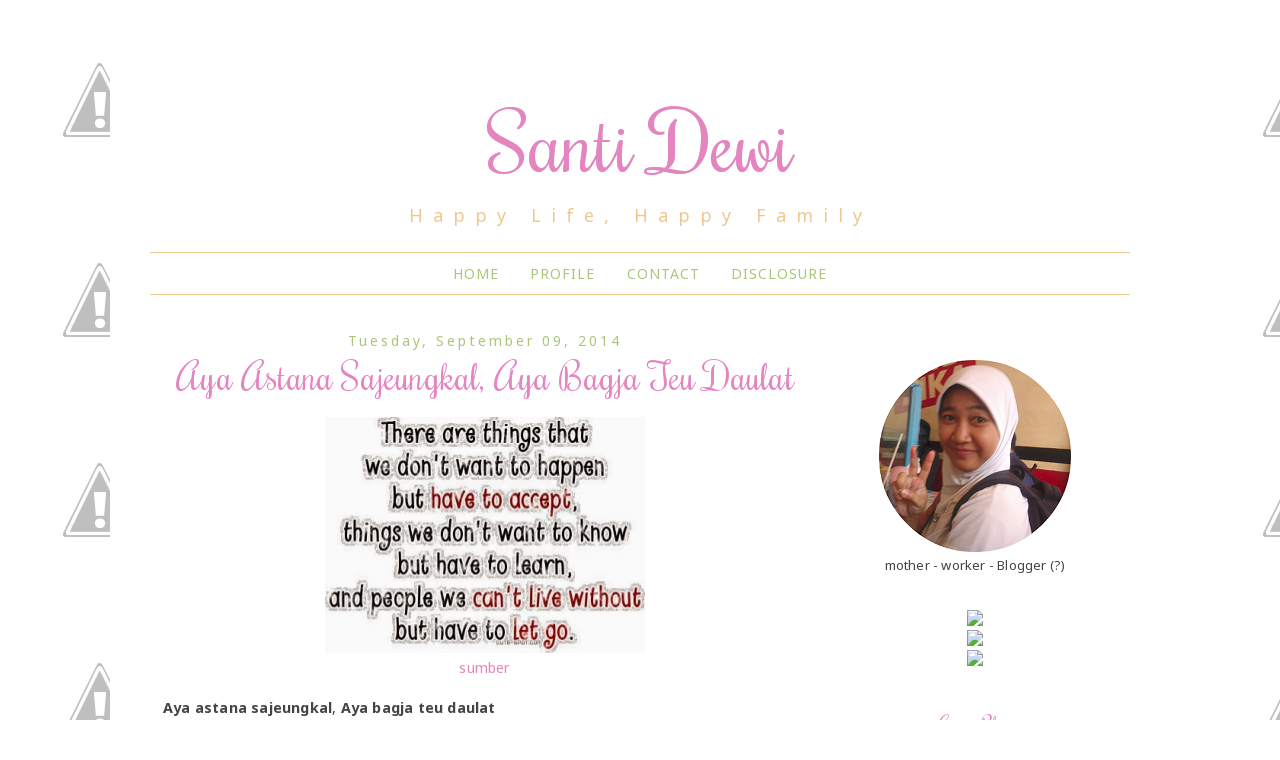

--- FILE ---
content_type: text/html; charset=UTF-8
request_url: https://www.santidewi.com/2014/09/aya-astana-sajeungkal-aya-bagja-teu.html
body_size: 29002
content:
<!DOCTYPE html>
<html class='v2' dir='ltr' xmlns='http://www.w3.org/1999/xhtml' xmlns:b='http://www.google.com/2005/gml/b' xmlns:data='http://www.google.com/2005/gml/data' xmlns:expr='http://www.google.com/2005/gml/expr'>
<head>
<link href='https://www.blogger.com/static/v1/widgets/335934321-css_bundle_v2.css' rel='stylesheet' type='text/css'/>
<script type='text/javascript'>
  WebFontConfig = {
    google: { families: [ 'Rochester::latin', 'Noto+Sans:400,400italic,700,700italic:latin' ] }
  };
  (function() {
    var wf = document.createElement('script');
    wf.src = ('https:' == document.location.protocol ? 'https' : 'http') +
      '://ajax.googleapis.com/ajax/libs/webfont/1/webfont.js';
    wf.type = 'text/javascript';
    wf.async = 'true';
    var s = document.getElementsByTagName('script')[0];
    s.parentNode.insertBefore(wf, s);
  })(); </script>
<script language='javascript' src='https://ajax.googleapis.com/ajax/libs/jquery/1.6.4/jquery.min.js' type='text/javascript'></script>
<script type='text/javascript'>//<![CDATA[

/**
this script was written by Confluent Forms LLC http://www.confluentforms.com
for the BlogXpertise website http://www.blogxpertise.com
any updates to this script will be posted to BlogXpertise
please leave this message and give credit where credit is due!
**/

$(document).ready(function(){
 $('.post-body').find('img').each(function(n, image){
        var image = $(image);
        image.parent().css('margin-left',0).css('margin-right',0).css('margin-top',0).css('margin-bottom',0);
    });
});
//]]></script>
<meta content='width=1100' name='viewport'/>
<meta content='text/html; charset=UTF-8' http-equiv='Content-Type'/>
<meta content='blogger' name='generator'/>
<link href='https://www.santidewi.com/favicon.ico' rel='icon' type='image/x-icon'/>
<link href='https://www.santidewi.com/2014/09/aya-astana-sajeungkal-aya-bagja-teu.html' rel='canonical'/>
<link rel="alternate" type="application/atom+xml" title="Santi Dewi - Atom" href="https://www.santidewi.com/feeds/posts/default" />
<link rel="alternate" type="application/rss+xml" title="Santi Dewi - RSS" href="https://www.santidewi.com/feeds/posts/default?alt=rss" />
<link rel="service.post" type="application/atom+xml" title="Santi Dewi - Atom" href="https://www.blogger.com/feeds/4002543395379589204/posts/default" />

<link rel="alternate" type="application/atom+xml" title="Santi Dewi - Atom" href="https://www.santidewi.com/feeds/6067006014553876657/comments/default" />
<!--Can't find substitution for tag [blog.ieCssRetrofitLinks]-->
<link href='https://blogger.googleusercontent.com/img/b/R29vZ2xl/AVvXsEgX4Y9F6mUZoMWK4OsOD3GhVXDW7Y95kJmXBmhXuhJpbVDb_U0VVNgJVHLWXSXAG-1g6cRTs7aqCrr65j4FrhDoSJo3h71YpDP2qOg2Fjn5OJTaaa88jQsyfZ9easWB3wTChSPdwf6Rivk/s1600/blogger-image-1550521934.jpg' rel='image_src'/>
<meta content='https://www.santidewi.com/2014/09/aya-astana-sajeungkal-aya-bagja-teu.html' property='og:url'/>
<meta content='Aya Astana Sajeungkal, Aya Bagja Teu Daulat' property='og:title'/>
<meta content='    sumber     Aya astana sajeungkal ,    Aya bagja teu daulat   Datangnya maut tidak tergantung pada usia, hendak mendapatkan kebahagiaan, ...' property='og:description'/>
<meta content='https://blogger.googleusercontent.com/img/b/R29vZ2xl/AVvXsEgX4Y9F6mUZoMWK4OsOD3GhVXDW7Y95kJmXBmhXuhJpbVDb_U0VVNgJVHLWXSXAG-1g6cRTs7aqCrr65j4FrhDoSJo3h71YpDP2qOg2Fjn5OJTaaa88jQsyfZ9easWB3wTChSPdwf6Rivk/w1200-h630-p-k-no-nu/blogger-image-1550521934.jpg' property='og:image'/>
<title>Santi Dewi: Aya Astana Sajeungkal, Aya Bagja Teu Daulat</title>
<style id='page-skin-1' type='text/css'><!--
/*
-----------------------------------------------
Blogger Template Style
Name:     Simple
Designer: Blogger
URL:      www.blogger.com
----------------------------------------------- */
/* Content
----------------------------------------------- */
body {
font: normal normal 12px 'Trebuchet MS', Trebuchet, Verdana, sans-serif;
color: #666666;
background: #ffffff none repeat scroll top left;
padding: 0 0 0 0;
}
html body .region-inner {
min-width: 0;
max-width: 100%;
width: auto;
}
h2 {
font-size: 22px;
}
a:link {
text-decoration:none;
color: #2288bb;
}
a:visited {
text-decoration:none;
color: #888888;
}
a:hover {
text-decoration:underline;
color: #33aaff;
}
.body-fauxcolumn-outer .fauxcolumn-inner {
background: transparent none repeat scroll top left;
_background-image: none;
}
.body-fauxcolumn-outer .cap-top {
position: absolute;
z-index: 1;
height: 400px;
width: 100%;
}
.body-fauxcolumn-outer .cap-top .cap-left {
width: 100%;
background: transparent none repeat-x scroll top left;
_background-image: none;
}
.content-outer {
-moz-box-shadow: 0 0 0 rgba(0, 0, 0, .15);
-webkit-box-shadow: 0 0 0 rgba(0, 0, 0, .15);
-goog-ms-box-shadow: 0 0 0 #333333;
box-shadow: 0 0 0 rgba(0, 0, 0, .15);
margin-bottom: 1px;
}
.content-inner {
padding: 10px 40px;
}
.content-inner {
background-color: #ffffff;
}
/* Header
----------------------------------------------- */
.header-outer {
background: transparent none repeat-x scroll 0 -400px;
_background-image: none;
}
.Header h1 {
font: normal normal 40px 'Trebuchet MS',Trebuchet,Verdana,sans-serif;
color: #000000;
text-shadow: 0 0 0 rgba(0, 0, 0, .2);
}
.Header h1 a {
color: #000000;
}
.Header .description {
font-size: 18px;
color: #000000;
}
.header-inner .Header .titlewrapper {
padding: 22px 0;
}
.header-inner .Header .descriptionwrapper {
padding: 0 0;
}
/* Tabs
----------------------------------------------- */
.tabs-inner .section:first-child {
border-top: 0 solid #dddddd;
}
.tabs-inner .section:first-child ul {
margin-top: -1px;
border-top: 1px solid #dddddd;
border-left: 1px solid #dddddd;
border-right: 1px solid #dddddd;
}
.tabs-inner .widget ul {
background: transparent none repeat-x scroll 0 -800px;
_background-image: none;
border-bottom: 1px solid #dddddd;
margin-top: 0;
margin-left: -30px;
margin-right: -30px;
}
.tabs-inner .widget li a {
display: inline-block;
padding: .6em 1em;
font: normal normal 12px 'Trebuchet MS', Trebuchet, Verdana, sans-serif;
color: #000000;
border-left: 1px solid #ffffff;
border-right: 1px solid #dddddd;
}
.tabs-inner .widget li:first-child a {
border-left: none;
}
.tabs-inner .widget li.selected a, .tabs-inner .widget li a:hover {
color: #000000;
background-color: #eeeeee;
text-decoration: none;
}
/* Columns
----------------------------------------------- */
.main-outer {
border-top: 0 solid transparent;
}
.fauxcolumn-left-outer .fauxcolumn-inner {
border-right: 1px solid transparent;
}
.fauxcolumn-right-outer .fauxcolumn-inner {
border-left: 1px solid transparent;
}
/* Headings
----------------------------------------------- */
div.widget > h2,
div.widget h2.title {
margin: 0 0 1em 0;
font: normal bold 11px 'Trebuchet MS',Trebuchet,Verdana,sans-serif;
color: #000000;
}
/* Widgets
----------------------------------------------- */
.widget .zippy {
color: #999999;
text-shadow: 2px 2px 1px rgba(0, 0, 0, .1);
}
.widget .popular-posts ul {
list-style: none;
}
/* Posts
----------------------------------------------- */
h2.date-header {
font: normal bold 11px Arial, Tahoma, Helvetica, FreeSans, sans-serif;
}
.date-header span {
background-color: #bbbbbb;
color: #ffffff;
padding: 0.4em;
letter-spacing: 3px;
margin: inherit;
}
.main-inner {
padding-top: 35px;
padding-bottom: 65px;
}
.main-inner .column-center-inner {
padding: 0 0;
}
.main-inner .column-center-inner .section {
margin: 0 1em;
}
.post {
margin: 0 0 45px 0;
}
h3.post-title, .comments h4 {
font: normal normal 22px 'Trebuchet MS',Trebuchet,Verdana,sans-serif;
margin: .75em 0 0;
}
.post-body {
font-size: 110%;
line-height: 1.4;
position: relative;
}
.post-body img, .post-body .tr-caption-container, .Profile img, .Image img,
.BlogList .item-thumbnail img {
padding: 2px;
background: #ffffff;
border: 1px solid #eeeeee;
-moz-box-shadow: 1px 1px 5px rgba(0, 0, 0, .1);
-webkit-box-shadow: 1px 1px 5px rgba(0, 0, 0, .1);
box-shadow: 1px 1px 5px rgba(0, 0, 0, .1);
}
.post-body img, .post-body .tr-caption-container {
padding: 5px;
}
.post-body .tr-caption-container {
color: #666666;
}
.post-body .tr-caption-container img {
padding: 0;
background: transparent;
border: none;
-moz-box-shadow: 0 0 0 rgba(0, 0, 0, .1);
-webkit-box-shadow: 0 0 0 rgba(0, 0, 0, .1);
box-shadow: 0 0 0 rgba(0, 0, 0, .1);
}
.post-header {
margin: 0 0 1.5em;
line-height: 1.6;
font-size: 90%;
}
.post-footer {
margin: 20px -2px 0;
padding: 5px 10px;
color: #666666;
background-color: #eeeeee;
border-bottom: 1px solid #eeeeee;
line-height: 1.6;
font-size: 90%;
}
#comments .comment-author {
padding-top: 1.5em;
border-top: 1px solid transparent;
background-position: 0 1.5em;
}
#comments .comment-author:first-child {
padding-top: 0;
border-top: none;
}
.avatar-image-container {
margin: .2em 0 0;
}
#comments .avatar-image-container img {
border: 1px solid #eeeeee;
}
/* Comments
----------------------------------------------- */
.comments .comments-content .icon.blog-author {
background-repeat: no-repeat;
background-image: url([data-uri]);
}
.comments .comments-content .loadmore a {
border-top: 1px solid #999999;
border-bottom: 1px solid #999999;
}
.comments .comment-thread.inline-thread {
background-color: #eeeeee;
}
.comments .continue {
border-top: 2px solid #999999;
}
/* Accents
---------------------------------------------- */
.section-columns td.columns-cell {
border-left: 1px solid transparent;
}
.blog-pager {
background: transparent url(//www.blogblog.com/1kt/simple/paging_dot.png) repeat-x scroll top center;
}
.blog-pager-older-link, .home-link,
.blog-pager-newer-link {
background-color: #ffffff;
padding: 5px;
}
.footer-outer {
border-top: 1px dashed #bbbbbb;
}
/* Mobile
----------------------------------------------- */
body.mobile  {
background-size: auto;
}
.mobile .body-fauxcolumn-outer {
background: transparent none repeat scroll top left;
}
.mobile .body-fauxcolumn-outer .cap-top {
background-size: 100% auto;
}
.mobile .content-outer {
-webkit-box-shadow: 0 0 3px rgba(0, 0, 0, .15);
box-shadow: 0 0 3px rgba(0, 0, 0, .15);
}
.mobile .tabs-inner .widget ul {
margin-left: 0;
margin-right: 0;
}
.mobile .post {
margin: 0;
}
.mobile .main-inner .column-center-inner .section {
margin: 0;
}
.mobile .date-header span {
padding: 0.1em 10px;
margin: 0 -10px;
}
.mobile h3.post-title {
margin: 0;
}
.mobile .blog-pager {
background: transparent none no-repeat scroll top center;
}
.mobile .footer-outer {
border-top: none;
}
.mobile .main-inner, .mobile .footer-inner {
background-color: #ffffff;
}
.mobile-index-contents {
color: #666666;
}
.mobile-link-button {
background-color: #2288bb;
}
.mobile-link-button a:link, .mobile-link-button a:visited {
color: #ffffff;
}
.mobile .tabs-inner .section:first-child {
border-top: none;
}
.mobile .tabs-inner .PageList .widget-content {
background-color: #eeeeee;
color: #000000;
border-top: 1px solid #dddddd;
border-bottom: 1px solid #dddddd;
}
.mobile .tabs-inner .PageList .widget-content .pagelist-arrow {
border-left: 1px solid #dddddd;
}
#navbar {
display: none;
}
body {
background: url(//1.bp.blogspot.com/-8ss1rvhv-Qw/VYQiZBfQD4I/AAAAAAAAAJg/kqu1zGqessI/s1600/bg.png
) fixed;
color: #444;
font: 13px "Noto Sans",Trebuchet,Verdana,sans-serif;
padding: 0;
letter-spacing: 0.2px;
}
.body-fauxcolumn-outer .cap-top {
background: transparent;
height: 400px;
position: absolute;
width: 100%;
z-index: 1;
}
.content-inner {
margin: 40px 0;
padding: 10px 40px;
}
.header-inner .Header #header-inner {
overflow: hidden;
text-align: center;
}
.Header h1 {
color: #e584c1;
font: 80px 'Rochester', cursive;
text-shadow: 0 0 0 rgba(0, 0, 0, 0.2);
}
.Header h1 a{
color: #e584c1;
}
.header-inner .Header .titlewrapper {
padding: 40px 0 0;
}
.Header .description {
color: #efc790;
font-size: 18px;
letter-spacing: 10px;
}
.PageList {text-align:center !important;}
.PageList li {display:inline !important; float:none !important;}
h2.date-header {
font: 14px "Noto Sans",Tahoma,Helvetica,FreeSans,sans-serif;
text-align: center;
}
.date-header span {
background-color: transparent;
color: #abc678;
letter-spacing: 3px;
margin: inherit;
padding: 0.4em;
}
h3.post-title {
font: 36px "Rochester",Trebuchet,Verdana,sans-serif;
margin: 0.1em 0 0;
text-align: center;
color: #e584c1;
}
a:link {
color: #e584c1;
text-decoration: none;
}
a:hover {
color: #abc678;
text-decoration: underline;
}
.comments h4 {
}
.post-footer {
background-color: transparent;
border-bottom: none;
border-top: 1px solid #ddd;
color: #666666;
font-size: 90%;
line-height: 1.6;
margin: 20px -2px 0;
padding: 5px 10px;
}
.post-body img, .post-body .tr-caption-container, .Profile img, .Image img, .BlogList .item-thumbnail img {
background: #ffffff none repeat scroll 0 0;
border: none;
box-shadow: none;
padding: 0px;
}
div.widget > h2, div.widget h2.title {
color: #e584c1;
font: 20px "Rochester",Trebuchet,Verdana,sans-serif;
margin: 0 0 1em;
text-align: center;
border-bottom: 1px solid #ddd;
padding: 10px 0;
}
.tabs-inner .section:first-child ul {
border-left: none;
border-right: none;
border-top: 1px solid #efc790;
margin-top: -1px;
}
.tabs-inner .widget li.selected a, .tabs-inner .widget li a:hover {
background-color: transparent;
color: #8db348;
text-decoration: none;
}
.tabs-inner .widget ul {
background: transparent none repeat scroll 0 0;
border-bottom: 1px solid #efc790;
margin-left: -30px;
margin-right: -30px;
margin-top: 0;
}
.tabs-inner .widget li a {
border-left: none;
border-right: none;
color: #abc678;
display: inline-block;
font: 14px "Noto Sans",Trebuchet,Verdana,sans-serif;
padding: 0.8em 1em;
letter-spacing: 1px;
text-transform: uppercase;
}
.blog-pager {
background: none;
}
.footer-outer {
border-top: none;
}
.copyright {
text-align: center;
}
--></style>
<style id='template-skin-1' type='text/css'><!--
body {
min-width: 1060px;
}
.content-outer, .content-fauxcolumn-outer, .region-inner {
min-width: 1060px;
max-width: 1060px;
_width: 1060px;
}
.main-inner .columns {
padding-left: 0px;
padding-right: 310px;
}
.main-inner .fauxcolumn-center-outer {
left: 0px;
right: 310px;
/* IE6 does not respect left and right together */
_width: expression(this.parentNode.offsetWidth -
parseInt("0px") -
parseInt("310px") + 'px');
}
.main-inner .fauxcolumn-left-outer {
width: 0px;
}
.main-inner .fauxcolumn-right-outer {
width: 310px;
}
.main-inner .column-left-outer {
width: 0px;
right: 100%;
margin-left: -0px;
}
.main-inner .column-right-outer {
width: 310px;
margin-right: -310px;
}
#layout {
min-width: 0;
}
#layout .content-outer {
min-width: 0;
width: 800px;
}
#layout .region-inner {
min-width: 0;
width: auto;
}
--></style>
<script type='text/javascript'>
        (function(i,s,o,g,r,a,m){i['GoogleAnalyticsObject']=r;i[r]=i[r]||function(){
        (i[r].q=i[r].q||[]).push(arguments)},i[r].l=1*new Date();a=s.createElement(o),
        m=s.getElementsByTagName(o)[0];a.async=1;a.src=g;m.parentNode.insertBefore(a,m)
        })(window,document,'script','https://www.google-analytics.com/analytics.js','ga');
        ga('create', 'UA-72359426-1', 'auto', 'blogger');
        ga('blogger.send', 'pageview');
      </script>
<link href='https://www.blogger.com/dyn-css/authorization.css?targetBlogID=4002543395379589204&amp;zx=52a1587d-6e65-4c0c-9460-7e23a6ea9e9f' media='none' onload='if(media!=&#39;all&#39;)media=&#39;all&#39;' rel='stylesheet'/><noscript><link href='https://www.blogger.com/dyn-css/authorization.css?targetBlogID=4002543395379589204&amp;zx=52a1587d-6e65-4c0c-9460-7e23a6ea9e9f' rel='stylesheet'/></noscript>
<meta name='google-adsense-platform-account' content='ca-host-pub-1556223355139109'/>
<meta name='google-adsense-platform-domain' content='blogspot.com'/>

<!-- data-ad-client=ca-pub-4104481147264927 -->

</head>
<body class='loading variant-simplysimple'>
<div class='navbar section' id='navbar' name='Navbar'><div class='widget Navbar' data-version='1' id='Navbar1'><script type="text/javascript">
    function setAttributeOnload(object, attribute, val) {
      if(window.addEventListener) {
        window.addEventListener('load',
          function(){ object[attribute] = val; }, false);
      } else {
        window.attachEvent('onload', function(){ object[attribute] = val; });
      }
    }
  </script>
<div id="navbar-iframe-container"></div>
<script type="text/javascript" src="https://apis.google.com/js/platform.js"></script>
<script type="text/javascript">
      gapi.load("gapi.iframes:gapi.iframes.style.bubble", function() {
        if (gapi.iframes && gapi.iframes.getContext) {
          gapi.iframes.getContext().openChild({
              url: 'https://www.blogger.com/navbar/4002543395379589204?po\x3d6067006014553876657\x26origin\x3dhttps://www.santidewi.com',
              where: document.getElementById("navbar-iframe-container"),
              id: "navbar-iframe"
          });
        }
      });
    </script><script type="text/javascript">
(function() {
var script = document.createElement('script');
script.type = 'text/javascript';
script.src = '//pagead2.googlesyndication.com/pagead/js/google_top_exp.js';
var head = document.getElementsByTagName('head')[0];
if (head) {
head.appendChild(script);
}})();
</script>
</div></div>
<div class='body-fauxcolumns'>
<div class='fauxcolumn-outer body-fauxcolumn-outer'>
<div class='cap-top'>
<div class='cap-left'></div>
<div class='cap-right'></div>
</div>
<div class='fauxborder-left'>
<div class='fauxborder-right'></div>
<div class='fauxcolumn-inner'>
</div>
</div>
<div class='cap-bottom'>
<div class='cap-left'></div>
<div class='cap-right'></div>
</div>
</div>
</div>
<div class='content'>
<div class='content-fauxcolumns'>
<div class='fauxcolumn-outer content-fauxcolumn-outer'>
<div class='cap-top'>
<div class='cap-left'></div>
<div class='cap-right'></div>
</div>
<div class='fauxborder-left'>
<div class='fauxborder-right'></div>
<div class='fauxcolumn-inner'>
</div>
</div>
<div class='cap-bottom'>
<div class='cap-left'></div>
<div class='cap-right'></div>
</div>
</div>
</div>
<div class='content-outer'>
<div class='content-cap-top cap-top'>
<div class='cap-left'></div>
<div class='cap-right'></div>
</div>
<div class='fauxborder-left content-fauxborder-left'>
<div class='fauxborder-right content-fauxborder-right'></div>
<div class='content-inner'>
<header>
<div class='header-outer'>
<div class='header-cap-top cap-top'>
<div class='cap-left'></div>
<div class='cap-right'></div>
</div>
<div class='fauxborder-left header-fauxborder-left'>
<div class='fauxborder-right header-fauxborder-right'></div>
<div class='region-inner header-inner'>
<div class='header section' id='header' name='Header'><div class='widget Header' data-version='1' id='Header1'>
<div id='header-inner'>
<div class='titlewrapper'>
<h1 class='title'>
<a href='https://www.santidewi.com/'>
Santi Dewi
</a>
</h1>
</div>
<div class='descriptionwrapper'>
<p class='description'><span>Happy Life, Happy Family</span></p>
</div>
</div>
</div></div>
</div>
</div>
<div class='header-cap-bottom cap-bottom'>
<div class='cap-left'></div>
<div class='cap-right'></div>
</div>
</div>
</header>
<div class='tabs-outer'>
<div class='tabs-cap-top cap-top'>
<div class='cap-left'></div>
<div class='cap-right'></div>
</div>
<div class='fauxborder-left tabs-fauxborder-left'>
<div class='fauxborder-right tabs-fauxborder-right'></div>
<div class='region-inner tabs-inner'>
<div class='tabs section' id='crosscol' name='Cross-column'><div class='widget PageList' data-version='1' id='PageList1'>
<h2>Pages</h2>
<div class='widget-content'>
<ul>
<li>
<a href='https://www.santidewi.com/'>Home</a>
</li>
<li>
<a href='http://www.santidewi.com/2015/01/tentang-saya.html'>Profile</a>
</li>
<li>
<a href='https://www.santidewi.com/p/contact.html'>Contact</a>
</li>
<li>
<a href='https://www.santidewi.com/p/disclosure.html'>Disclosure</a>
</li>
</ul>
<div class='clear'></div>
</div>
</div></div>
<div class='tabs no-items section' id='crosscol-overflow' name='Cross-Column 2'></div>
</div>
</div>
<div class='tabs-cap-bottom cap-bottom'>
<div class='cap-left'></div>
<div class='cap-right'></div>
</div>
</div>
<div class='main-outer'>
<div class='main-cap-top cap-top'>
<div class='cap-left'></div>
<div class='cap-right'></div>
</div>
<div class='fauxborder-left main-fauxborder-left'>
<div class='fauxborder-right main-fauxborder-right'></div>
<div class='region-inner main-inner'>
<div class='columns fauxcolumns'>
<div class='fauxcolumn-outer fauxcolumn-center-outer'>
<div class='cap-top'>
<div class='cap-left'></div>
<div class='cap-right'></div>
</div>
<div class='fauxborder-left'>
<div class='fauxborder-right'></div>
<div class='fauxcolumn-inner'>
</div>
</div>
<div class='cap-bottom'>
<div class='cap-left'></div>
<div class='cap-right'></div>
</div>
</div>
<div class='fauxcolumn-outer fauxcolumn-left-outer'>
<div class='cap-top'>
<div class='cap-left'></div>
<div class='cap-right'></div>
</div>
<div class='fauxborder-left'>
<div class='fauxborder-right'></div>
<div class='fauxcolumn-inner'>
</div>
</div>
<div class='cap-bottom'>
<div class='cap-left'></div>
<div class='cap-right'></div>
</div>
</div>
<div class='fauxcolumn-outer fauxcolumn-right-outer'>
<div class='cap-top'>
<div class='cap-left'></div>
<div class='cap-right'></div>
</div>
<div class='fauxborder-left'>
<div class='fauxborder-right'></div>
<div class='fauxcolumn-inner'>
</div>
</div>
<div class='cap-bottom'>
<div class='cap-left'></div>
<div class='cap-right'></div>
</div>
</div>
<!-- corrects IE6 width calculation -->
<div class='columns-inner'>
<div class='column-center-outer'>
<div class='column-center-inner'>
<div class='main section' id='main' name='Main'><div class='widget Blog' data-version='1' id='Blog1'>
<div class='blog-posts hfeed'>

          <div class="date-outer">
        
<h2 class='date-header'><span>Tuesday, September 09, 2014</span></h2>

          <div class="date-posts">
        
<div class='post-outer'>
<div class='post hentry' itemprop='blogPost' itemscope='itemscope' itemtype='http://schema.org/BlogPosting'>
<meta content='https://blogger.googleusercontent.com/img/b/R29vZ2xl/AVvXsEgX4Y9F6mUZoMWK4OsOD3GhVXDW7Y95kJmXBmhXuhJpbVDb_U0VVNgJVHLWXSXAG-1g6cRTs7aqCrr65j4FrhDoSJo3h71YpDP2qOg2Fjn5OJTaaa88jQsyfZ9easWB3wTChSPdwf6Rivk/s1600/blogger-image-1550521934.jpg' itemprop='image_url'/>
<meta content='4002543395379589204' itemprop='blogId'/>
<meta content='6067006014553876657' itemprop='postId'/>
<a name='6067006014553876657'></a>
<h3 class='post-title entry-title' itemprop='name'>
Aya Astana Sajeungkal, Aya Bagja Teu Daulat
</h3>
<div class='post-header'>
<div class='post-header-line-1'></div>
</div>
<div class='post-body entry-content' id='post-body-6067006014553876657' itemprop='description articleBody'>
<div style="text-align: justify;">
<div class="separator" style="clear: both; text-align: center;">
<a href="https://blogger.googleusercontent.com/img/b/R29vZ2xl/AVvXsEgX4Y9F6mUZoMWK4OsOD3GhVXDW7Y95kJmXBmhXuhJpbVDb_U0VVNgJVHLWXSXAG-1g6cRTs7aqCrr65j4FrhDoSJo3h71YpDP2qOg2Fjn5OJTaaa88jQsyfZ9easWB3wTChSPdwf6Rivk/s1600/blogger-image-1550521934.jpg" imageanchor="1" style="margin-left: 1em; margin-right: 1em;"><img border="0" height="236" src="https://blogger.googleusercontent.com/img/b/R29vZ2xl/AVvXsEgX4Y9F6mUZoMWK4OsOD3GhVXDW7Y95kJmXBmhXuhJpbVDb_U0VVNgJVHLWXSXAG-1g6cRTs7aqCrr65j4FrhDoSJo3h71YpDP2qOg2Fjn5OJTaaa88jQsyfZ9easWB3wTChSPdwf6Rivk/s1600/blogger-image-1550521934.jpg" width="320" /></a></div>
<div style="text-align: center;">
<a href="http://ibunurin.blogspot.com/">sumber </a><b><br /></b></div>
</div>
<div style="text-align: justify;">
<br />
<b>Aya astana sajeungkal</b>, 


<b>Aya bagja teu daulat</b></div>
<div style="text-align: justify;">
Datangnya maut tidak tergantung pada usia, hendak mendapatkan kebahagiaan, tetapi sayang tidak jadi.</div>
<div style="text-align: justify;">
<br /></div>
<div style="text-align: justify;">
Hari Sabtu dan Minggu tanggal 23-24 Agustus 2014, keluarga besar saya mendapatkan ujian dan cobaan dari Allah SWT. Adik saya, mengalami Intra Uterin Fetal Death (IUFD), yaitu kematian janin dalam kandungan yang terjadi pada usia kehamilan lebih dari 20 minggu. Usia kehamilan adik saya, sudah cukup lahir. Malah jika hitungan bidan, sudah lewat dari masa lahir sekitar satu mingguan. Sangat sedih tentunya kami selaku keluarga besar, apalagi adik saya dan suaminya, dan ini merupakan anak pertama mereka.<br />
Hasil pemeriksaan dokter, denyut jantung bayi sudah tidak ada, dan cairan ketuban pun sudah kering. Sebagai orang awam, saya sangat tidak mengerti mengapa hal ini bisa terjadi, padahal minggu-minggu terakhir perkiraan melahirkan, adik saya selalu kontrol ke bidan yang merawatnya. Entah ini keteledoran sang bidan, atau apalah... karena sewaktu cek ke bidan, selalu dikatakan janin dalam keadaan bagus. Hingga hari Sabtu ketika kontrol lagi (hari Jum'atnya pun sudah kontrol), degup jantung bayi lemah. Dirujuklah adik saya ke rumah sakit. Tapi rumah sakit yang dituju, tidak mau menerima, dengan alasan dokternya sedang tidak ada, sedang seminar. Akhirnya adik saya dibawa ke salah satu RSIA. Setelah diperiksa dokter kandungan, di USG, ternyata denyut jantungnya sudah tidak ada, bahkan air ketuban pun sudah kering, padahal adik saya tidak merasakan ada cairan yang keluar. Memang selagi hamil, adik saya tergolong beser. Hanya saja, kami semua berpikir, kalau wanita hamil, apalagi jika hamil tua, pasti bawaannya beser terus. Akhirnya kami pun menyerahkan semuanya pada Allah, bahwa ini semua adalah takdir dari Allah SWT.<br />
<br />
<i><b>Aya astana sajeungkal.</b></i><br />
Maut, tak ada yang tahu kapan datang, bahkan untuk bayi yang belum dilahirkan sekalipun. Bayi adik saya belum merasakan kehidupan dunia. Ketika hendak dilahirkan, Allah sudah memanggilnya. Tinggallah pengorbanan sang orangtua selama bayi dalam kandungan sang ibu yang akan menjadi ladang pahala. Semoga Allah menghimpun segala pengorbanan adik saya, orangtua sang bayi menjadi kebaikan dan pahala. Allah lah pemilik hidup dan mati semua hambaNya.<br />
<br />
<i><b>Aya bagja teu daulat.</b></i><br />
Apalah daya dan upaya, hendak mendapatkan kebahagiaan berupa datangnya anak ke dalam kehidupan, tapi tak jadi. Hanya Allah yang Maha Kuasa akan ini. Kami hanya bisa pasrah dan ikhlas. Semoga akan ada hikmah dari semua ini.<br />
<br />
Untuk para ibu-ibu yang sedang hamil, selalu berhati-hati pada kehamilannya dan selalu berdoa pada Allah, semoga kehamilannya selalu sehat. Saya tidak sedang menakut-nakuti lho ya, tapi saya belajar dari apa yang dialami adik saya. Bahwa kehamilan memang memiliki resiko. Selalu periksakan kandungan selain pada bidan, periksakan juga pada dokter, sehingga kita mempunyai <i>second opinion</i>. Walaupun bidan sekarang ini sudah memiliki alat USG sendiri, tapi tetap memeriksakan kandungan ke dokter sebagai <i>second opinion</i> dianjurkan. Apapun keluhan yang ada, hendaknya disampaikan pada bidan dan dokter kandungan. Banyak membaca segala macam tentang kehamilan, agar ilmu bertambah, agar apa yang tadinya kita tidak tahu, menjadi tahu, agar jika ada sesuatu, bisa diantisipasi lebih cepat.<br />
<br />
Sayangnya GA Mas Rudi Belalang Cerewet hanya boleh mengirimkan satu tulisan hehehe....</div>
<div style='clear: both;'></div>
</div>
<div class='post-footer'>
<div class='post-footer-line post-footer-line-1'><span class='post-author vcard'>
Diposkan oleh
<span class='fn' itemprop='author' itemscope='itemscope' itemtype='http://schema.org/Person'>
<meta content='https://www.blogger.com/profile/07215914412863565783' itemprop='url'/>
<a class='g-profile' href='https://www.blogger.com/profile/07215914412863565783' rel='author' title='author profile'>
<span itemprop='name'>Santi Dewi</span>
</a>
</span>
</span>
<span class='post-timestamp'>
di
<meta content='https://www.santidewi.com/2014/09/aya-astana-sajeungkal-aya-bagja-teu.html' itemprop='url'/>
<a class='timestamp-link' href='https://www.santidewi.com/2014/09/aya-astana-sajeungkal-aya-bagja-teu.html' rel='bookmark' title='permanent link'><abbr class='published' itemprop='datePublished' title='2014-09-09T13:06:00+07:00'>Tuesday, September 09, 2014</abbr></a>
</span>
<span class='post-comment-link'>
</span>
<span class='post-icons'>
<span class='item-action'>
<a href='https://www.blogger.com/email-post/4002543395379589204/6067006014553876657' title='Email Post'>
<img alt='' class='icon-action' height='13' src='//img1.blogblog.com/img/icon18_email.gif' width='18'/>
</a>
</span>
<span class='item-control blog-admin pid-1903152940'>
<a href='https://www.blogger.com/post-edit.g?blogID=4002543395379589204&postID=6067006014553876657&from=pencil' title='Edit Post'>
<img alt='' class='icon-action' height='18' src='https://resources.blogblog.com/img/icon18_edit_allbkg.gif' width='18'/>
</a>
</span>
</span>
<div class='post-share-buttons goog-inline-block'>
<a class='goog-inline-block share-button sb-email' href='https://www.blogger.com/share-post.g?blogID=4002543395379589204&postID=6067006014553876657&target=email' target='_blank' title='Email This'><span class='share-button-link-text'>Email This</span></a><a class='goog-inline-block share-button sb-blog' href='https://www.blogger.com/share-post.g?blogID=4002543395379589204&postID=6067006014553876657&target=blog' onclick='window.open(this.href, "_blank", "height=270,width=475"); return false;' target='_blank' title='BlogThis!'><span class='share-button-link-text'>BlogThis!</span></a><a class='goog-inline-block share-button sb-twitter' href='https://www.blogger.com/share-post.g?blogID=4002543395379589204&postID=6067006014553876657&target=twitter' target='_blank' title='Share to X'><span class='share-button-link-text'>Share to X</span></a><a class='goog-inline-block share-button sb-facebook' href='https://www.blogger.com/share-post.g?blogID=4002543395379589204&postID=6067006014553876657&target=facebook' onclick='window.open(this.href, "_blank", "height=430,width=640"); return false;' target='_blank' title='Share to Facebook'><span class='share-button-link-text'>Share to Facebook</span></a><a class='goog-inline-block share-button sb-pinterest' href='https://www.blogger.com/share-post.g?blogID=4002543395379589204&postID=6067006014553876657&target=pinterest' target='_blank' title='Share to Pinterest'><span class='share-button-link-text'>Share to Pinterest</span></a>
</div>
</div>
<div class='post-footer-line post-footer-line-2'><span class='post-labels'>
Label:
<a href='https://www.santidewi.com/search/label/Serba-Serbi' rel='tag'>Serba-Serbi</a>
</span>
</div>
<div class='post-footer-line post-footer-line-3'><span class='post-location'>
</span>
</div>
</div>
</div>
<div class='comments' id='comments'>
<a name='comments'></a>
<h4>53 comments:</h4>
<div class='comments-content'>
<script async='async' src='' type='text/javascript'></script>
<script type='text/javascript'>
    (function() {
      var items = null;
      var msgs = null;
      var config = {};

// <![CDATA[
      var cursor = null;
      if (items && items.length > 0) {
        cursor = parseInt(items[items.length - 1].timestamp) + 1;
      }

      var bodyFromEntry = function(entry) {
        var text = (entry &&
                    ((entry.content && entry.content.$t) ||
                     (entry.summary && entry.summary.$t))) ||
            '';
        if (entry && entry.gd$extendedProperty) {
          for (var k in entry.gd$extendedProperty) {
            if (entry.gd$extendedProperty[k].name == 'blogger.contentRemoved') {
              return '<span class="deleted-comment">' + text + '</span>';
            }
          }
        }
        return text;
      }

      var parse = function(data) {
        cursor = null;
        var comments = [];
        if (data && data.feed && data.feed.entry) {
          for (var i = 0, entry; entry = data.feed.entry[i]; i++) {
            var comment = {};
            // comment ID, parsed out of the original id format
            var id = /blog-(\d+).post-(\d+)/.exec(entry.id.$t);
            comment.id = id ? id[2] : null;
            comment.body = bodyFromEntry(entry);
            comment.timestamp = Date.parse(entry.published.$t) + '';
            if (entry.author && entry.author.constructor === Array) {
              var auth = entry.author[0];
              if (auth) {
                comment.author = {
                  name: (auth.name ? auth.name.$t : undefined),
                  profileUrl: (auth.uri ? auth.uri.$t : undefined),
                  avatarUrl: (auth.gd$image ? auth.gd$image.src : undefined)
                };
              }
            }
            if (entry.link) {
              if (entry.link[2]) {
                comment.link = comment.permalink = entry.link[2].href;
              }
              if (entry.link[3]) {
                var pid = /.*comments\/default\/(\d+)\?.*/.exec(entry.link[3].href);
                if (pid && pid[1]) {
                  comment.parentId = pid[1];
                }
              }
            }
            comment.deleteclass = 'item-control blog-admin';
            if (entry.gd$extendedProperty) {
              for (var k in entry.gd$extendedProperty) {
                if (entry.gd$extendedProperty[k].name == 'blogger.itemClass') {
                  comment.deleteclass += ' ' + entry.gd$extendedProperty[k].value;
                } else if (entry.gd$extendedProperty[k].name == 'blogger.displayTime') {
                  comment.displayTime = entry.gd$extendedProperty[k].value;
                }
              }
            }
            comments.push(comment);
          }
        }
        return comments;
      };

      var paginator = function(callback) {
        if (hasMore()) {
          var url = config.feed + '?alt=json&v=2&orderby=published&reverse=false&max-results=50';
          if (cursor) {
            url += '&published-min=' + new Date(cursor).toISOString();
          }
          window.bloggercomments = function(data) {
            var parsed = parse(data);
            cursor = parsed.length < 50 ? null
                : parseInt(parsed[parsed.length - 1].timestamp) + 1
            callback(parsed);
            window.bloggercomments = null;
          }
          url += '&callback=bloggercomments';
          var script = document.createElement('script');
          script.type = 'text/javascript';
          script.src = url;
          document.getElementsByTagName('head')[0].appendChild(script);
        }
      };
      var hasMore = function() {
        return !!cursor;
      };
      var getMeta = function(key, comment) {
        if ('iswriter' == key) {
          var matches = !!comment.author
              && comment.author.name == config.authorName
              && comment.author.profileUrl == config.authorUrl;
          return matches ? 'true' : '';
        } else if ('deletelink' == key) {
          return config.baseUri + '/comment/delete/'
               + config.blogId + '/' + comment.id;
        } else if ('deleteclass' == key) {
          return comment.deleteclass;
        }
        return '';
      };

      var replybox = null;
      var replyUrlParts = null;
      var replyParent = undefined;

      var onReply = function(commentId, domId) {
        if (replybox == null) {
          // lazily cache replybox, and adjust to suit this style:
          replybox = document.getElementById('comment-editor');
          if (replybox != null) {
            replybox.height = '250px';
            replybox.style.display = 'block';
            replyUrlParts = replybox.src.split('#');
          }
        }
        if (replybox && (commentId !== replyParent)) {
          replybox.src = '';
          document.getElementById(domId).insertBefore(replybox, null);
          replybox.src = replyUrlParts[0]
              + (commentId ? '&parentID=' + commentId : '')
              + '#' + replyUrlParts[1];
          replyParent = commentId;
        }
      };

      var hash = (window.location.hash || '#').substring(1);
      var startThread, targetComment;
      if (/^comment-form_/.test(hash)) {
        startThread = hash.substring('comment-form_'.length);
      } else if (/^c[0-9]+$/.test(hash)) {
        targetComment = hash.substring(1);
      }

      // Configure commenting API:
      var configJso = {
        'maxDepth': config.maxThreadDepth
      };
      var provider = {
        'id': config.postId,
        'data': items,
        'loadNext': paginator,
        'hasMore': hasMore,
        'getMeta': getMeta,
        'onReply': onReply,
        'rendered': true,
        'initComment': targetComment,
        'initReplyThread': startThread,
        'config': configJso,
        'messages': msgs
      };

      var render = function() {
        if (window.goog && window.goog.comments) {
          var holder = document.getElementById('comment-holder');
          window.goog.comments.render(holder, provider);
        }
      };

      // render now, or queue to render when library loads:
      if (window.goog && window.goog.comments) {
        render();
      } else {
        window.goog = window.goog || {};
        window.goog.comments = window.goog.comments || {};
        window.goog.comments.loadQueue = window.goog.comments.loadQueue || [];
        window.goog.comments.loadQueue.push(render);
      }
    })();
// ]]>
  </script>
<div id='comment-holder'>
<div class="comment-thread toplevel-thread"><ol id="top-ra"><li class="comment" id="c8402952626079300169"><div class="avatar-image-container"><img src="//resources.blogblog.com/img/blank.gif" alt=""/></div><div class="comment-block"><div class="comment-header"><cite class="user"><a href="http://obattricajusherbal.blogspot.com/2014/09/obat-kutil-kelamin-herbal.html" rel="nofollow">obat kutil kelamin</a></cite><span class="icon user "></span><span class="datetime secondary-text"><a rel="nofollow" href="https://www.santidewi.com/2014/09/aya-astana-sajeungkal-aya-bagja-teu.html?showComment=1410243839033#c8402952626079300169">Tue Sept 09, 01:23:00 pm GMT+7</a></span></div><p class="comment-content">Nyimak artikelnya gan??</p><span class="comment-actions secondary-text"><a class="comment-reply" target="_self" data-comment-id="8402952626079300169">Reply</a><span class="item-control blog-admin blog-admin pid-582697988"><a target="_self" href="https://www.blogger.com/comment/delete/4002543395379589204/8402952626079300169">Delete</a></span></span></div><div class="comment-replies"><div id="c8402952626079300169-rt" class="comment-thread inline-thread hidden"><span class="thread-toggle thread-expanded"><span class="thread-arrow"></span><span class="thread-count"><a target="_self">Replies</a></span></span><ol id="c8402952626079300169-ra" class="thread-chrome thread-expanded"><div></div><div id="c8402952626079300169-continue" class="continue"><a class="comment-reply" target="_self" data-comment-id="8402952626079300169">Reply</a></div></ol></div></div><div class="comment-replybox-single" id="c8402952626079300169-ce"></div></li><li class="comment" id="c7329547064693076779"><div class="avatar-image-container"><img src="//3.bp.blogspot.com/-1cEohOLcHTs/ZZACLBHYt2I/AAAAAAAANOs/JHbjQecIcJMSKX6KwQR-6q7H-fcv84RPACK4BGAYYCw/s35/10801723_607993465977687_4213371855513450148_n.jpg" alt=""/></div><div class="comment-block"><div class="comment-header"><cite class="user"><a href="https://www.blogger.com/profile/06354340268371227513" rel="nofollow">HM Zwan</a></cite><span class="icon user "></span><span class="datetime secondary-text"><a rel="nofollow" href="https://www.santidewi.com/2014/09/aya-astana-sajeungkal-aya-bagja-teu.html?showComment=1410244680196#c7329547064693076779">Tue Sept 09, 01:38:00 pm GMT+7</a></span></div><p class="comment-content">oke mbk,makasih ya sudah diingatkan..buat bekal kalo saya hamil nanti :)</p><span class="comment-actions secondary-text"><a class="comment-reply" target="_self" data-comment-id="7329547064693076779">Reply</a><span class="item-control blog-admin blog-admin pid-772185405"><a target="_self" href="https://www.blogger.com/comment/delete/4002543395379589204/7329547064693076779">Delete</a></span></span></div><div class="comment-replies"><div id="c7329547064693076779-rt" class="comment-thread inline-thread"><span class="thread-toggle thread-expanded"><span class="thread-arrow"></span><span class="thread-count"><a target="_self">Replies</a></span></span><ol id="c7329547064693076779-ra" class="thread-chrome thread-expanded"><div><li class="comment" id="c1065741146048449670"><div class="avatar-image-container"><img src="//blogger.googleusercontent.com/img/b/R29vZ2xl/AVvXsEj7BbTSMDZFfFu6kIEtfjN18yP8cQvWRttR02woisS8u9JADxb9-rwbY_6y33mrT4pVxupTo6BWtnfmjYxol2kFZ_5HQBddFYrBVK4MJgpmIB_GaoW8fNVaegZfM9JH9w/s45-c/warteg.jpg" alt=""/></div><div class="comment-block"><div class="comment-header"><cite class="user"><a href="https://www.blogger.com/profile/07215914412863565783" rel="nofollow">Santi Dewi</a></cite><span class="icon user blog-author"></span><span class="datetime secondary-text"><a rel="nofollow" href="https://www.santidewi.com/2014/09/aya-astana-sajeungkal-aya-bagja-teu.html?showComment=1410245515069#c1065741146048449670">Tue Sept 09, 01:51:00 pm GMT+7</a></span></div><p class="comment-content">semoga cepat dapat momongan ya mak... :)</p><span class="comment-actions secondary-text"><span class="item-control blog-admin blog-admin pid-1903152940"><a target="_self" href="https://www.blogger.com/comment/delete/4002543395379589204/1065741146048449670">Delete</a></span></span></div><div class="comment-replies"><div id="c1065741146048449670-rt" class="comment-thread inline-thread hidden"><span class="thread-toggle thread-expanded"><span class="thread-arrow"></span><span class="thread-count"><a target="_self">Replies</a></span></span><ol id="c1065741146048449670-ra" class="thread-chrome thread-expanded"><div></div><div id="c1065741146048449670-continue" class="continue"><a class="comment-reply" target="_self" data-comment-id="1065741146048449670">Reply</a></div></ol></div></div><div class="comment-replybox-single" id="c1065741146048449670-ce"></div></li><li class="comment" id="c3356291873342732471"><div class="avatar-image-container"><img src="//resources.blogblog.com/img/blank.gif" alt=""/></div><div class="comment-block"><div class="comment-header"><cite class="user"><a href="http://www.stanfordcenter.com" rel="nofollow">Vony</a></cite><span class="icon user "></span><span class="datetime secondary-text"><a rel="nofollow" href="https://www.santidewi.com/2014/09/aya-astana-sajeungkal-aya-bagja-teu.html?showComment=1411125587012#c3356291873342732471">Fri Sept 19, 06:19:00 pm GMT+7</a></span></div><p class="comment-content">Spam nih say. Yang kayak gini mesti diremove komennya</p><span class="comment-actions secondary-text"><span class="item-control blog-admin blog-admin pid-582697988"><a target="_self" href="https://www.blogger.com/comment/delete/4002543395379589204/3356291873342732471">Delete</a></span></span></div><div class="comment-replies"><div id="c3356291873342732471-rt" class="comment-thread inline-thread hidden"><span class="thread-toggle thread-expanded"><span class="thread-arrow"></span><span class="thread-count"><a target="_self">Replies</a></span></span><ol id="c3356291873342732471-ra" class="thread-chrome thread-expanded"><div></div><div id="c3356291873342732471-continue" class="continue"><a class="comment-reply" target="_self" data-comment-id="3356291873342732471">Reply</a></div></ol></div></div><div class="comment-replybox-single" id="c3356291873342732471-ce"></div></li></div><div id="c7329547064693076779-continue" class="continue"><a class="comment-reply" target="_self" data-comment-id="7329547064693076779">Reply</a></div></ol></div></div><div class="comment-replybox-single" id="c7329547064693076779-ce"></div></li><li class="comment" id="c4671612480733230410"><div class="avatar-image-container"><img src="//resources.blogblog.com/img/blank.gif" alt=""/></div><div class="comment-block"><div class="comment-header"><cite class="user"><a href="http://ysalma.com/" rel="nofollow">ysalma</a></cite><span class="icon user "></span><span class="datetime secondary-text"><a rel="nofollow" href="https://www.santidewi.com/2014/09/aya-astana-sajeungkal-aya-bagja-teu.html?showComment=1410245042236#c4671612480733230410">Tue Sept 09, 01:44:00 pm GMT+7</a></span></div><p class="comment-content">di Minggu terakhir seharusnya normal 1x2 Minggu cek ke dokter kandungan ya, tp kalau ada masalah biasanya lebih sering dipantau lagi.<br>setuju dengan harus mencari second opinion, apalagi yg memang sudah di diagnosa.<br>semoga adik nya sabar dan di amanahi dengan yg lebih baik lagi</p><span class="comment-actions secondary-text"><a class="comment-reply" target="_self" data-comment-id="4671612480733230410">Reply</a><span class="item-control blog-admin blog-admin pid-582697988"><a target="_self" href="https://www.blogger.com/comment/delete/4002543395379589204/4671612480733230410">Delete</a></span></span></div><div class="comment-replies"><div id="c4671612480733230410-rt" class="comment-thread inline-thread"><span class="thread-toggle thread-expanded"><span class="thread-arrow"></span><span class="thread-count"><a target="_self">Replies</a></span></span><ol id="c4671612480733230410-ra" class="thread-chrome thread-expanded"><div><li class="comment" id="c7858524115277225940"><div class="avatar-image-container"><img src="//blogger.googleusercontent.com/img/b/R29vZ2xl/AVvXsEj7BbTSMDZFfFu6kIEtfjN18yP8cQvWRttR02woisS8u9JADxb9-rwbY_6y33mrT4pVxupTo6BWtnfmjYxol2kFZ_5HQBddFYrBVK4MJgpmIB_GaoW8fNVaegZfM9JH9w/s45-c/warteg.jpg" alt=""/></div><div class="comment-block"><div class="comment-header"><cite class="user"><a href="https://www.blogger.com/profile/07215914412863565783" rel="nofollow">Santi Dewi</a></cite><span class="icon user blog-author"></span><span class="datetime secondary-text"><a rel="nofollow" href="https://www.santidewi.com/2014/09/aya-astana-sajeungkal-aya-bagja-teu.html?showComment=1410245575896#c7858524115277225940">Tue Sept 09, 01:52:00 pm GMT+7</a></span></div><p class="comment-content">adik saya tak ada diagnosa apa2 menurut bidan, tapi ternyata... Allah berkehendak lain. Aamiin. YRA. Terima kasih ya mak...</p><span class="comment-actions secondary-text"><span class="item-control blog-admin blog-admin pid-1903152940"><a target="_self" href="https://www.blogger.com/comment/delete/4002543395379589204/7858524115277225940">Delete</a></span></span></div><div class="comment-replies"><div id="c7858524115277225940-rt" class="comment-thread inline-thread hidden"><span class="thread-toggle thread-expanded"><span class="thread-arrow"></span><span class="thread-count"><a target="_self">Replies</a></span></span><ol id="c7858524115277225940-ra" class="thread-chrome thread-expanded"><div></div><div id="c7858524115277225940-continue" class="continue"><a class="comment-reply" target="_self" data-comment-id="7858524115277225940">Reply</a></div></ol></div></div><div class="comment-replybox-single" id="c7858524115277225940-ce"></div></li></div><div id="c4671612480733230410-continue" class="continue"><a class="comment-reply" target="_self" data-comment-id="4671612480733230410">Reply</a></div></ol></div></div><div class="comment-replybox-single" id="c4671612480733230410-ce"></div></li><li class="comment" id="c3864288262982955154"><div class="avatar-image-container"><img src="//resources.blogblog.com/img/blank.gif" alt=""/></div><div class="comment-block"><div class="comment-header"><cite class="user"><a href="http://www.fitrian.net/2014/08/menikmati-kuliner-khas-sulawesi-di.html" rel="nofollow">Lidya</a></cite><span class="icon user "></span><span class="datetime secondary-text"><a rel="nofollow" href="https://www.santidewi.com/2014/09/aya-astana-sajeungkal-aya-bagja-teu.html?showComment=1410245187477#c3864288262982955154">Tue Sept 09, 01:46:00 pm GMT+7</a></span></div><p class="comment-content">aku malah belum ikutan nih, yang di uasai cuma bahasa sunda juga sama :)</p><span class="comment-actions secondary-text"><a class="comment-reply" target="_self" data-comment-id="3864288262982955154">Reply</a><span class="item-control blog-admin blog-admin pid-582697988"><a target="_self" href="https://www.blogger.com/comment/delete/4002543395379589204/3864288262982955154">Delete</a></span></span></div><div class="comment-replies"><div id="c3864288262982955154-rt" class="comment-thread inline-thread"><span class="thread-toggle thread-expanded"><span class="thread-arrow"></span><span class="thread-count"><a target="_self">Replies</a></span></span><ol id="c3864288262982955154-ra" class="thread-chrome thread-expanded"><div><li class="comment" id="c425767357056518308"><div class="avatar-image-container"><img src="//blogger.googleusercontent.com/img/b/R29vZ2xl/AVvXsEj7BbTSMDZFfFu6kIEtfjN18yP8cQvWRttR02woisS8u9JADxb9-rwbY_6y33mrT4pVxupTo6BWtnfmjYxol2kFZ_5HQBddFYrBVK4MJgpmIB_GaoW8fNVaegZfM9JH9w/s45-c/warteg.jpg" alt=""/></div><div class="comment-block"><div class="comment-header"><cite class="user"><a href="https://www.blogger.com/profile/07215914412863565783" rel="nofollow">Santi Dewi</a></cite><span class="icon user blog-author"></span><span class="datetime secondary-text"><a rel="nofollow" href="https://www.santidewi.com/2014/09/aya-astana-sajeungkal-aya-bagja-teu.html?showComment=1410245602381#c425767357056518308">Tue Sept 09, 01:53:00 pm GMT+7</a></span></div><p class="comment-content">ayo mak, cari2 pribahasa sunda... :)</p><span class="comment-actions secondary-text"><span class="item-control blog-admin blog-admin pid-1903152940"><a target="_self" href="https://www.blogger.com/comment/delete/4002543395379589204/425767357056518308">Delete</a></span></span></div><div class="comment-replies"><div id="c425767357056518308-rt" class="comment-thread inline-thread hidden"><span class="thread-toggle thread-expanded"><span class="thread-arrow"></span><span class="thread-count"><a target="_self">Replies</a></span></span><ol id="c425767357056518308-ra" class="thread-chrome thread-expanded"><div></div><div id="c425767357056518308-continue" class="continue"><a class="comment-reply" target="_self" data-comment-id="425767357056518308">Reply</a></div></ol></div></div><div class="comment-replybox-single" id="c425767357056518308-ce"></div></li></div><div id="c3864288262982955154-continue" class="continue"><a class="comment-reply" target="_self" data-comment-id="3864288262982955154">Reply</a></div></ol></div></div><div class="comment-replybox-single" id="c3864288262982955154-ce"></div></li><li class="comment" id="c1453251483864418761"><div class="avatar-image-container"><img src="//4.bp.blogspot.com/-xkJgen_kXXk/ZW4SHuLZSiI/AAAAAAAHjYc/4VkIF8pDLzYZFUfByOyGm0hAe6hmi1irACK4BGAYYCw/s35/logo-admin-scanharga-2024.jpg" alt=""/></div><div class="comment-block"><div class="comment-header"><cite class="user"><a href="https://www.blogger.com/profile/15750335418136582390" rel="nofollow">Pengetahuan Produk</a></cite><span class="icon user "></span><span class="datetime secondary-text"><a rel="nofollow" href="https://www.santidewi.com/2014/09/aya-astana-sajeungkal-aya-bagja-teu.html?showComment=1410251603802#c1453251483864418761">Tue Sept 09, 03:33:00 pm GMT+7</a></span></div><p class="comment-content">Hehe... kedua anak ku udah besar mbak.. dulu sempet yang pertama air ketuban pecah di dalam.namun Alhamdulillah ndak terjadi apa2..<br>Salam kenal ya mbak Dewi :)</p><span class="comment-actions secondary-text"><a class="comment-reply" target="_self" data-comment-id="1453251483864418761">Reply</a><span class="item-control blog-admin blog-admin pid-1823982564"><a target="_self" href="https://www.blogger.com/comment/delete/4002543395379589204/1453251483864418761">Delete</a></span></span></div><div class="comment-replies"><div id="c1453251483864418761-rt" class="comment-thread inline-thread"><span class="thread-toggle thread-expanded"><span class="thread-arrow"></span><span class="thread-count"><a target="_self">Replies</a></span></span><ol id="c1453251483864418761-ra" class="thread-chrome thread-expanded"><div><li class="comment" id="c2137749719453192951"><div class="avatar-image-container"><img src="//blogger.googleusercontent.com/img/b/R29vZ2xl/AVvXsEj7BbTSMDZFfFu6kIEtfjN18yP8cQvWRttR02woisS8u9JADxb9-rwbY_6y33mrT4pVxupTo6BWtnfmjYxol2kFZ_5HQBddFYrBVK4MJgpmIB_GaoW8fNVaegZfM9JH9w/s45-c/warteg.jpg" alt=""/></div><div class="comment-block"><div class="comment-header"><cite class="user"><a href="https://www.blogger.com/profile/07215914412863565783" rel="nofollow">Santi Dewi</a></cite><span class="icon user blog-author"></span><span class="datetime secondary-text"><a rel="nofollow" href="https://www.santidewi.com/2014/09/aya-astana-sajeungkal-aya-bagja-teu.html?showComment=1410310787911#c2137749719453192951">Wed Sept 10, 07:59:00 am GMT+7</a></span></div><p class="comment-content">Alhamdulillah ya mba... salam kenal kembali :)</p><span class="comment-actions secondary-text"><span class="item-control blog-admin blog-admin pid-1903152940"><a target="_self" href="https://www.blogger.com/comment/delete/4002543395379589204/2137749719453192951">Delete</a></span></span></div><div class="comment-replies"><div id="c2137749719453192951-rt" class="comment-thread inline-thread hidden"><span class="thread-toggle thread-expanded"><span class="thread-arrow"></span><span class="thread-count"><a target="_self">Replies</a></span></span><ol id="c2137749719453192951-ra" class="thread-chrome thread-expanded"><div></div><div id="c2137749719453192951-continue" class="continue"><a class="comment-reply" target="_self" data-comment-id="2137749719453192951">Reply</a></div></ol></div></div><div class="comment-replybox-single" id="c2137749719453192951-ce"></div></li></div><div id="c1453251483864418761-continue" class="continue"><a class="comment-reply" target="_self" data-comment-id="1453251483864418761">Reply</a></div></ol></div></div><div class="comment-replybox-single" id="c1453251483864418761-ce"></div></li><li class="comment" id="c3856184550373586121"><div class="avatar-image-container"><img src="//4.bp.blogspot.com/-xkJgen_kXXk/ZW4SHuLZSiI/AAAAAAAHjYc/4VkIF8pDLzYZFUfByOyGm0hAe6hmi1irACK4BGAYYCw/s35/logo-admin-scanharga-2024.jpg" alt=""/></div><div class="comment-block"><div class="comment-header"><cite class="user"><a href="https://www.blogger.com/profile/15750335418136582390" rel="nofollow">Pengetahuan Produk</a></cite><span class="icon user "></span><span class="datetime secondary-text"><a rel="nofollow" href="https://www.santidewi.com/2014/09/aya-astana-sajeungkal-aya-bagja-teu.html?showComment=1410251681367#c3856184550373586121">Tue Sept 09, 03:34:00 pm GMT+7</a></span></div><p class="comment-content">Sekalian izin follow ya mbak :)</p><span class="comment-actions secondary-text"><a class="comment-reply" target="_self" data-comment-id="3856184550373586121">Reply</a><span class="item-control blog-admin blog-admin pid-1823982564"><a target="_self" href="https://www.blogger.com/comment/delete/4002543395379589204/3856184550373586121">Delete</a></span></span></div><div class="comment-replies"><div id="c3856184550373586121-rt" class="comment-thread inline-thread"><span class="thread-toggle thread-expanded"><span class="thread-arrow"></span><span class="thread-count"><a target="_self">Replies</a></span></span><ol id="c3856184550373586121-ra" class="thread-chrome thread-expanded"><div><li class="comment" id="c5761493135278980328"><div class="avatar-image-container"><img src="//blogger.googleusercontent.com/img/b/R29vZ2xl/AVvXsEj7BbTSMDZFfFu6kIEtfjN18yP8cQvWRttR02woisS8u9JADxb9-rwbY_6y33mrT4pVxupTo6BWtnfmjYxol2kFZ_5HQBddFYrBVK4MJgpmIB_GaoW8fNVaegZfM9JH9w/s45-c/warteg.jpg" alt=""/></div><div class="comment-block"><div class="comment-header"><cite class="user"><a href="https://www.blogger.com/profile/07215914412863565783" rel="nofollow">Santi Dewi</a></cite><span class="icon user blog-author"></span><span class="datetime secondary-text"><a rel="nofollow" href="https://www.santidewi.com/2014/09/aya-astana-sajeungkal-aya-bagja-teu.html?showComment=1410310806491#c5761493135278980328">Wed Sept 10, 08:00:00 am GMT+7</a></span></div><p class="comment-content">iya mba, silahkan :)</p><span class="comment-actions secondary-text"><span class="item-control blog-admin blog-admin pid-1903152940"><a target="_self" href="https://www.blogger.com/comment/delete/4002543395379589204/5761493135278980328">Delete</a></span></span></div><div class="comment-replies"><div id="c5761493135278980328-rt" class="comment-thread inline-thread hidden"><span class="thread-toggle thread-expanded"><span class="thread-arrow"></span><span class="thread-count"><a target="_self">Replies</a></span></span><ol id="c5761493135278980328-ra" class="thread-chrome thread-expanded"><div></div><div id="c5761493135278980328-continue" class="continue"><a class="comment-reply" target="_self" data-comment-id="5761493135278980328">Reply</a></div></ol></div></div><div class="comment-replybox-single" id="c5761493135278980328-ce"></div></li><li class="comment" id="c7592293495122515348"><div class="avatar-image-container"><img src="//4.bp.blogspot.com/-xkJgen_kXXk/ZW4SHuLZSiI/AAAAAAAHjYc/4VkIF8pDLzYZFUfByOyGm0hAe6hmi1irACK4BGAYYCw/s35/logo-admin-scanharga-2024.jpg" alt=""/></div><div class="comment-block"><div class="comment-header"><cite class="user"><a href="https://www.blogger.com/profile/15750335418136582390" rel="nofollow">Pengetahuan Produk</a></cite><span class="icon user "></span><span class="datetime secondary-text"><a rel="nofollow" href="https://www.santidewi.com/2014/09/aya-astana-sajeungkal-aya-bagja-teu.html?showComment=1410601314872#c7592293495122515348">Sat Sept 13, 04:41:00 pm GMT+7</a></span></div><p class="comment-content">Makasih mbak :)</p><span class="comment-actions secondary-text"><span class="item-control blog-admin blog-admin pid-1823982564"><a target="_self" href="https://www.blogger.com/comment/delete/4002543395379589204/7592293495122515348">Delete</a></span></span></div><div class="comment-replies"><div id="c7592293495122515348-rt" class="comment-thread inline-thread hidden"><span class="thread-toggle thread-expanded"><span class="thread-arrow"></span><span class="thread-count"><a target="_self">Replies</a></span></span><ol id="c7592293495122515348-ra" class="thread-chrome thread-expanded"><div></div><div id="c7592293495122515348-continue" class="continue"><a class="comment-reply" target="_self" data-comment-id="7592293495122515348">Reply</a></div></ol></div></div><div class="comment-replybox-single" id="c7592293495122515348-ce"></div></li></div><div id="c3856184550373586121-continue" class="continue"><a class="comment-reply" target="_self" data-comment-id="3856184550373586121">Reply</a></div></ol></div></div><div class="comment-replybox-single" id="c3856184550373586121-ce"></div></li><li class="comment" id="c3829199118249891783"><div class="avatar-image-container"><img src="//resources.blogblog.com/img/blank.gif" alt=""/></div><div class="comment-block"><div class="comment-header"><cite class="user"><a href="http://orin.supriatna.web.id" rel="nofollow">oRiN</a></cite><span class="icon user "></span><span class="datetime secondary-text"><a rel="nofollow" href="https://www.santidewi.com/2014/09/aya-astana-sajeungkal-aya-bagja-teu.html?showComment=1410269930661#c3829199118249891783">Tue Sept 09, 08:38:00 pm GMT+7</a></span></div><p class="comment-content">Turut berduka, mak... beberapa minggu kemarin, adik sepupu juga mengalami hal yang sama.<br><br>Semoga adiknya diberikan kesabaran dan segera diberikan amanah lagi :)</p><span class="comment-actions secondary-text"><a class="comment-reply" target="_self" data-comment-id="3829199118249891783">Reply</a><span class="item-control blog-admin blog-admin pid-582697988"><a target="_self" href="https://www.blogger.com/comment/delete/4002543395379589204/3829199118249891783">Delete</a></span></span></div><div class="comment-replies"><div id="c3829199118249891783-rt" class="comment-thread inline-thread"><span class="thread-toggle thread-expanded"><span class="thread-arrow"></span><span class="thread-count"><a target="_self">Replies</a></span></span><ol id="c3829199118249891783-ra" class="thread-chrome thread-expanded"><div><li class="comment" id="c5000850654733620523"><div class="avatar-image-container"><img src="//blogger.googleusercontent.com/img/b/R29vZ2xl/AVvXsEj7BbTSMDZFfFu6kIEtfjN18yP8cQvWRttR02woisS8u9JADxb9-rwbY_6y33mrT4pVxupTo6BWtnfmjYxol2kFZ_5HQBddFYrBVK4MJgpmIB_GaoW8fNVaegZfM9JH9w/s45-c/warteg.jpg" alt=""/></div><div class="comment-block"><div class="comment-header"><cite class="user"><a href="https://www.blogger.com/profile/07215914412863565783" rel="nofollow">Santi Dewi</a></cite><span class="icon user blog-author"></span><span class="datetime secondary-text"><a rel="nofollow" href="https://www.santidewi.com/2014/09/aya-astana-sajeungkal-aya-bagja-teu.html?showComment=1410310868002#c5000850654733620523">Wed Sept 10, 08:01:00 am GMT+7</a></span></div><p class="comment-content">ikut berduka juga utk sepupunya ya... Aamiin. Makasih mak..</p><span class="comment-actions secondary-text"><span class="item-control blog-admin blog-admin pid-1903152940"><a target="_self" href="https://www.blogger.com/comment/delete/4002543395379589204/5000850654733620523">Delete</a></span></span></div><div class="comment-replies"><div id="c5000850654733620523-rt" class="comment-thread inline-thread hidden"><span class="thread-toggle thread-expanded"><span class="thread-arrow"></span><span class="thread-count"><a target="_self">Replies</a></span></span><ol id="c5000850654733620523-ra" class="thread-chrome thread-expanded"><div></div><div id="c5000850654733620523-continue" class="continue"><a class="comment-reply" target="_self" data-comment-id="5000850654733620523">Reply</a></div></ol></div></div><div class="comment-replybox-single" id="c5000850654733620523-ce"></div></li></div><div id="c3829199118249891783-continue" class="continue"><a class="comment-reply" target="_self" data-comment-id="3829199118249891783">Reply</a></div></ol></div></div><div class="comment-replybox-single" id="c3829199118249891783-ce"></div></li><li class="comment" id="c6988752355042599915"><div class="avatar-image-container"><img src="//resources.blogblog.com/img/blank.gif" alt=""/></div><div class="comment-block"><div class="comment-header"><cite class="user"><a href="http://ikakoentjoro.com" rel="nofollow">Ika Koentjoro</a></cite><span class="icon user "></span><span class="datetime secondary-text"><a rel="nofollow" href="https://www.santidewi.com/2014/09/aya-astana-sajeungkal-aya-bagja-teu.html?showComment=1410307145691#c6988752355042599915">Wed Sept 10, 06:59:00 am GMT+7</a></span></div><p class="comment-content">Makasih sharingnya mbak. Mengingatkan untuk mempersiapkan kematian karena waktunya nggak bisa diprediksi</p><span class="comment-actions secondary-text"><a class="comment-reply" target="_self" data-comment-id="6988752355042599915">Reply</a><span class="item-control blog-admin blog-admin pid-582697988"><a target="_self" href="https://www.blogger.com/comment/delete/4002543395379589204/6988752355042599915">Delete</a></span></span></div><div class="comment-replies"><div id="c6988752355042599915-rt" class="comment-thread inline-thread"><span class="thread-toggle thread-expanded"><span class="thread-arrow"></span><span class="thread-count"><a target="_self">Replies</a></span></span><ol id="c6988752355042599915-ra" class="thread-chrome thread-expanded"><div><li class="comment" id="c2413046509988500231"><div class="avatar-image-container"><img src="//blogger.googleusercontent.com/img/b/R29vZ2xl/AVvXsEj7BbTSMDZFfFu6kIEtfjN18yP8cQvWRttR02woisS8u9JADxb9-rwbY_6y33mrT4pVxupTo6BWtnfmjYxol2kFZ_5HQBddFYrBVK4MJgpmIB_GaoW8fNVaegZfM9JH9w/s45-c/warteg.jpg" alt=""/></div><div class="comment-block"><div class="comment-header"><cite class="user"><a href="https://www.blogger.com/profile/07215914412863565783" rel="nofollow">Santi Dewi</a></cite><span class="icon user blog-author"></span><span class="datetime secondary-text"><a rel="nofollow" href="https://www.santidewi.com/2014/09/aya-astana-sajeungkal-aya-bagja-teu.html?showComment=1410310886989#c2413046509988500231">Wed Sept 10, 08:01:00 am GMT+7</a></span></div><p class="comment-content">iya betul mak Ika...</p><span class="comment-actions secondary-text"><span class="item-control blog-admin blog-admin pid-1903152940"><a target="_self" href="https://www.blogger.com/comment/delete/4002543395379589204/2413046509988500231">Delete</a></span></span></div><div class="comment-replies"><div id="c2413046509988500231-rt" class="comment-thread inline-thread hidden"><span class="thread-toggle thread-expanded"><span class="thread-arrow"></span><span class="thread-count"><a target="_self">Replies</a></span></span><ol id="c2413046509988500231-ra" class="thread-chrome thread-expanded"><div></div><div id="c2413046509988500231-continue" class="continue"><a class="comment-reply" target="_self" data-comment-id="2413046509988500231">Reply</a></div></ol></div></div><div class="comment-replybox-single" id="c2413046509988500231-ce"></div></li></div><div id="c6988752355042599915-continue" class="continue"><a class="comment-reply" target="_self" data-comment-id="6988752355042599915">Reply</a></div></ol></div></div><div class="comment-replybox-single" id="c6988752355042599915-ce"></div></li><li class="comment" id="c2740568938558786436"><div class="avatar-image-container"><img src="//blogger.googleusercontent.com/img/b/R29vZ2xl/AVvXsEj7BbTSMDZFfFu6kIEtfjN18yP8cQvWRttR02woisS8u9JADxb9-rwbY_6y33mrT4pVxupTo6BWtnfmjYxol2kFZ_5HQBddFYrBVK4MJgpmIB_GaoW8fNVaegZfM9JH9w/s45-c/warteg.jpg" alt=""/></div><div class="comment-block"><div class="comment-header"><cite class="user"><a href="https://www.blogger.com/profile/07215914412863565783" rel="nofollow">Santi Dewi</a></cite><span class="icon user blog-author"></span><span class="datetime secondary-text"><a rel="nofollow" href="https://www.santidewi.com/2014/09/aya-astana-sajeungkal-aya-bagja-teu.html?showComment=1410310836364#c2740568938558786436">Wed Sept 10, 08:00:00 am GMT+7</a></span></div><p class="comment-content">betul, karena takdir semua manusia ada di tangan Allah</p><span class="comment-actions secondary-text"><a class="comment-reply" target="_self" data-comment-id="2740568938558786436">Reply</a><span class="item-control blog-admin blog-admin pid-1903152940"><a target="_self" href="https://www.blogger.com/comment/delete/4002543395379589204/2740568938558786436">Delete</a></span></span></div><div class="comment-replies"><div id="c2740568938558786436-rt" class="comment-thread inline-thread hidden"><span class="thread-toggle thread-expanded"><span class="thread-arrow"></span><span class="thread-count"><a target="_self">Replies</a></span></span><ol id="c2740568938558786436-ra" class="thread-chrome thread-expanded"><div></div><div id="c2740568938558786436-continue" class="continue"><a class="comment-reply" target="_self" data-comment-id="2740568938558786436">Reply</a></div></ol></div></div><div class="comment-replybox-single" id="c2740568938558786436-ce"></div></li><li class="comment" id="c7471759865094258810"><div class="avatar-image-container"><img src="//www.blogger.com/img/blogger_logo_round_35.png" alt=""/></div><div class="comment-block"><div class="comment-header"><cite class="user"><a href="https://www.blogger.com/profile/16011708362660864825" rel="nofollow">Lieshadie</a></cite><span class="icon user "></span><span class="datetime secondary-text"><a rel="nofollow" href="https://www.santidewi.com/2014/09/aya-astana-sajeungkal-aya-bagja-teu.html?showComment=1410327531915#c7471759865094258810">Wed Sept 10, 12:38:00 pm GMT+7</a></span></div><p class="comment-content">Turut berduka Mak Santi..<br><br>Btw, ungkapanya ngena banget..<br><br>Sukses ngontesnya yaaaa...</p><span class="comment-actions secondary-text"><a class="comment-reply" target="_self" data-comment-id="7471759865094258810">Reply</a><span class="item-control blog-admin blog-admin pid-715957604"><a target="_self" href="https://www.blogger.com/comment/delete/4002543395379589204/7471759865094258810">Delete</a></span></span></div><div class="comment-replies"><div id="c7471759865094258810-rt" class="comment-thread inline-thread"><span class="thread-toggle thread-expanded"><span class="thread-arrow"></span><span class="thread-count"><a target="_self">Replies</a></span></span><ol id="c7471759865094258810-ra" class="thread-chrome thread-expanded"><div><li class="comment" id="c8226905920051237128"><div class="avatar-image-container"><img src="//blogger.googleusercontent.com/img/b/R29vZ2xl/AVvXsEj7BbTSMDZFfFu6kIEtfjN18yP8cQvWRttR02woisS8u9JADxb9-rwbY_6y33mrT4pVxupTo6BWtnfmjYxol2kFZ_5HQBddFYrBVK4MJgpmIB_GaoW8fNVaegZfM9JH9w/s45-c/warteg.jpg" alt=""/></div><div class="comment-block"><div class="comment-header"><cite class="user"><a href="https://www.blogger.com/profile/07215914412863565783" rel="nofollow">Santi Dewi</a></cite><span class="icon user blog-author"></span><span class="datetime secondary-text"><a rel="nofollow" href="https://www.santidewi.com/2014/09/aya-astana-sajeungkal-aya-bagja-teu.html?showComment=1410331478894#c8226905920051237128">Wed Sept 10, 01:44:00 pm GMT+7</a></span></div><p class="comment-content">makasih ya mak... cuma yg ini gak bisa diikutkan kontes hiks...</p><span class="comment-actions secondary-text"><span class="item-control blog-admin blog-admin pid-1903152940"><a target="_self" href="https://www.blogger.com/comment/delete/4002543395379589204/8226905920051237128">Delete</a></span></span></div><div class="comment-replies"><div id="c8226905920051237128-rt" class="comment-thread inline-thread hidden"><span class="thread-toggle thread-expanded"><span class="thread-arrow"></span><span class="thread-count"><a target="_self">Replies</a></span></span><ol id="c8226905920051237128-ra" class="thread-chrome thread-expanded"><div></div><div id="c8226905920051237128-continue" class="continue"><a class="comment-reply" target="_self" data-comment-id="8226905920051237128">Reply</a></div></ol></div></div><div class="comment-replybox-single" id="c8226905920051237128-ce"></div></li></div><div id="c7471759865094258810-continue" class="continue"><a class="comment-reply" target="_self" data-comment-id="7471759865094258810">Reply</a></div></ol></div></div><div class="comment-replybox-single" id="c7471759865094258810-ce"></div></li><li class="comment" id="c4191729593221681703"><div class="avatar-image-container"><img src="//3.bp.blogspot.com/-EjdRNJ1ywRs/V8S-iGVEEyI/AAAAAAAAUmw/vl6xicIVl8wFqMwQ6LwZWUhKntS_5xGIACK4B/s35/*" alt=""/></div><div class="comment-block"><div class="comment-header"><cite class="user"><a href="https://www.blogger.com/profile/09905621547881377196" rel="nofollow">angkisland</a></cite><span class="icon user "></span><span class="datetime secondary-text"><a rel="nofollow" href="https://www.santidewi.com/2014/09/aya-astana-sajeungkal-aya-bagja-teu.html?showComment=1410334609275#c4191729593221681703">Wed Sept 10, 02:36:00 pm GMT+7</a></span></div><p class="comment-content">Innalillahiwainnailaihi rajiun... semoga diberikan ketabahn dan kesabaran ya mbak... semua yang hidup pasti akan mengalami mati...dan tandanya allah sayang kita dengan adanya ujian...semoga kitasmeua termasuk yang disayang Allah... aamiin ^-^ keep fight...tetap bersabar buat keluaraga yg ditinggalkan</p><span class="comment-actions secondary-text"><a class="comment-reply" target="_self" data-comment-id="4191729593221681703">Reply</a><span class="item-control blog-admin blog-admin pid-1228900889"><a target="_self" href="https://www.blogger.com/comment/delete/4002543395379589204/4191729593221681703">Delete</a></span></span></div><div class="comment-replies"><div id="c4191729593221681703-rt" class="comment-thread inline-thread"><span class="thread-toggle thread-expanded"><span class="thread-arrow"></span><span class="thread-count"><a target="_self">Replies</a></span></span><ol id="c4191729593221681703-ra" class="thread-chrome thread-expanded"><div><li class="comment" id="c21124471245457743"><div class="avatar-image-container"><img src="//blogger.googleusercontent.com/img/b/R29vZ2xl/AVvXsEj7BbTSMDZFfFu6kIEtfjN18yP8cQvWRttR02woisS8u9JADxb9-rwbY_6y33mrT4pVxupTo6BWtnfmjYxol2kFZ_5HQBddFYrBVK4MJgpmIB_GaoW8fNVaegZfM9JH9w/s45-c/warteg.jpg" alt=""/></div><div class="comment-block"><div class="comment-header"><cite class="user"><a href="https://www.blogger.com/profile/07215914412863565783" rel="nofollow">Santi Dewi</a></cite><span class="icon user blog-author"></span><span class="datetime secondary-text"><a rel="nofollow" href="https://www.santidewi.com/2014/09/aya-astana-sajeungkal-aya-bagja-teu.html?showComment=1410335403470#c21124471245457743">Wed Sept 10, 02:50:00 pm GMT+7</a></span></div><p class="comment-content">Aamiin... Aamiin... Aamiin... YRA. Makasih ya...</p><span class="comment-actions secondary-text"><span class="item-control blog-admin blog-admin pid-1903152940"><a target="_self" href="https://www.blogger.com/comment/delete/4002543395379589204/21124471245457743">Delete</a></span></span></div><div class="comment-replies"><div id="c21124471245457743-rt" class="comment-thread inline-thread hidden"><span class="thread-toggle thread-expanded"><span class="thread-arrow"></span><span class="thread-count"><a target="_self">Replies</a></span></span><ol id="c21124471245457743-ra" class="thread-chrome thread-expanded"><div></div><div id="c21124471245457743-continue" class="continue"><a class="comment-reply" target="_self" data-comment-id="21124471245457743">Reply</a></div></ol></div></div><div class="comment-replybox-single" id="c21124471245457743-ce"></div></li></div><div id="c4191729593221681703-continue" class="continue"><a class="comment-reply" target="_self" data-comment-id="4191729593221681703">Reply</a></div></ol></div></div><div class="comment-replybox-single" id="c4191729593221681703-ce"></div></li><li class="comment" id="c6866040427040640244"><div class="avatar-image-container"><img src="//blogger.googleusercontent.com/img/b/R29vZ2xl/AVvXsEj40p8PAnw8c-qibO-y9YVfkrdq0MpiqhxPlgWnoiWrWlTPLY4UjZ3rz6II_BqdhoR5Ei6dx9Hx594m6Sz-A-6-7yLCHQLpOSKoMxHzJcwuSF-tUnkEYpTp1AtShbm4FA/s45-c/ava1.jpg" alt=""/></div><div class="comment-block"><div class="comment-header"><cite class="user"><a href="https://www.blogger.com/profile/01415321899942225992" rel="nofollow">Emak Riweuh</a></cite><span class="icon user "></span><span class="datetime secondary-text"><a rel="nofollow" href="https://www.santidewi.com/2014/09/aya-astana-sajeungkal-aya-bagja-teu.html?showComment=1410336249654#c6866040427040640244">Wed Sept 10, 03:04:00 pm GMT+7</a></span></div><p class="comment-content">Innalillahi...turut berduka cita untuk keponakannya ya mak</p><span class="comment-actions secondary-text"><a class="comment-reply" target="_self" data-comment-id="6866040427040640244">Reply</a><span class="item-control blog-admin blog-admin pid-122152129"><a target="_self" href="https://www.blogger.com/comment/delete/4002543395379589204/6866040427040640244">Delete</a></span></span></div><div class="comment-replies"><div id="c6866040427040640244-rt" class="comment-thread inline-thread"><span class="thread-toggle thread-expanded"><span class="thread-arrow"></span><span class="thread-count"><a target="_self">Replies</a></span></span><ol id="c6866040427040640244-ra" class="thread-chrome thread-expanded"><div><li class="comment" id="c1313887224080265560"><div class="avatar-image-container"><img src="//blogger.googleusercontent.com/img/b/R29vZ2xl/AVvXsEj7BbTSMDZFfFu6kIEtfjN18yP8cQvWRttR02woisS8u9JADxb9-rwbY_6y33mrT4pVxupTo6BWtnfmjYxol2kFZ_5HQBddFYrBVK4MJgpmIB_GaoW8fNVaegZfM9JH9w/s45-c/warteg.jpg" alt=""/></div><div class="comment-block"><div class="comment-header"><cite class="user"><a href="https://www.blogger.com/profile/07215914412863565783" rel="nofollow">Santi Dewi</a></cite><span class="icon user blog-author"></span><span class="datetime secondary-text"><a rel="nofollow" href="https://www.santidewi.com/2014/09/aya-astana-sajeungkal-aya-bagja-teu.html?showComment=1410398340940#c1313887224080265560">Thu Sept 11, 08:19:00 am GMT+7</a></span></div><p class="comment-content">makasih ya mak...</p><span class="comment-actions secondary-text"><span class="item-control blog-admin blog-admin pid-1903152940"><a target="_self" href="https://www.blogger.com/comment/delete/4002543395379589204/1313887224080265560">Delete</a></span></span></div><div class="comment-replies"><div id="c1313887224080265560-rt" class="comment-thread inline-thread hidden"><span class="thread-toggle thread-expanded"><span class="thread-arrow"></span><span class="thread-count"><a target="_self">Replies</a></span></span><ol id="c1313887224080265560-ra" class="thread-chrome thread-expanded"><div></div><div id="c1313887224080265560-continue" class="continue"><a class="comment-reply" target="_self" data-comment-id="1313887224080265560">Reply</a></div></ol></div></div><div class="comment-replybox-single" id="c1313887224080265560-ce"></div></li></div><div id="c6866040427040640244-continue" class="continue"><a class="comment-reply" target="_self" data-comment-id="6866040427040640244">Reply</a></div></ol></div></div><div class="comment-replybox-single" id="c6866040427040640244-ce"></div></li><li class="comment" id="c5175386337224473244"><div class="avatar-image-container"><img src="//2.bp.blogspot.com/-k6z4fP-K2vU/Y5k_ec8VT_I/AAAAAAABImk/1-Q65TYHJgcXuhSStyl6DIq2ePJ6DuSGACK4BGAYYCw/s35/2022-12-14%252520%25281%2529.png" alt=""/></div><div class="comment-block"><div class="comment-header"><cite class="user"><a href="https://www.blogger.com/profile/12677718211782416496" rel="nofollow">Budhi Insan</a></cite><span class="icon user "></span><span class="datetime secondary-text"><a rel="nofollow" href="https://www.santidewi.com/2014/09/aya-astana-sajeungkal-aya-bagja-teu.html?showComment=1410339724496#c5175386337224473244">Wed Sept 10, 04:02:00 pm GMT+7</a></span></div><p class="comment-content">Inna lillahi wa inna ilayhi raji&#39;un...<br>Sangat setuju dengan tulisan diatas, kelahiran dan kematian hanya mutlak rahasia Allah. kapan dan dimana sulit diprediksi<br>ikut belasungkawa ya mbak</p><span class="comment-actions secondary-text"><a class="comment-reply" target="_self" data-comment-id="5175386337224473244">Reply</a><span class="item-control blog-admin blog-admin pid-90748286"><a target="_self" href="https://www.blogger.com/comment/delete/4002543395379589204/5175386337224473244">Delete</a></span></span></div><div class="comment-replies"><div id="c5175386337224473244-rt" class="comment-thread inline-thread"><span class="thread-toggle thread-expanded"><span class="thread-arrow"></span><span class="thread-count"><a target="_self">Replies</a></span></span><ol id="c5175386337224473244-ra" class="thread-chrome thread-expanded"><div><li class="comment" id="c8300052148363998544"><div class="avatar-image-container"><img src="//blogger.googleusercontent.com/img/b/R29vZ2xl/AVvXsEj7BbTSMDZFfFu6kIEtfjN18yP8cQvWRttR02woisS8u9JADxb9-rwbY_6y33mrT4pVxupTo6BWtnfmjYxol2kFZ_5HQBddFYrBVK4MJgpmIB_GaoW8fNVaegZfM9JH9w/s45-c/warteg.jpg" alt=""/></div><div class="comment-block"><div class="comment-header"><cite class="user"><a href="https://www.blogger.com/profile/07215914412863565783" rel="nofollow">Santi Dewi</a></cite><span class="icon user blog-author"></span><span class="datetime secondary-text"><a rel="nofollow" href="https://www.santidewi.com/2014/09/aya-astana-sajeungkal-aya-bagja-teu.html?showComment=1410398362429#c8300052148363998544">Thu Sept 11, 08:19:00 am GMT+7</a></span></div><p class="comment-content">Terima kasih mas Budhi...</p><span class="comment-actions secondary-text"><span class="item-control blog-admin blog-admin pid-1903152940"><a target="_self" href="https://www.blogger.com/comment/delete/4002543395379589204/8300052148363998544">Delete</a></span></span></div><div class="comment-replies"><div id="c8300052148363998544-rt" class="comment-thread inline-thread hidden"><span class="thread-toggle thread-expanded"><span class="thread-arrow"></span><span class="thread-count"><a target="_self">Replies</a></span></span><ol id="c8300052148363998544-ra" class="thread-chrome thread-expanded"><div></div><div id="c8300052148363998544-continue" class="continue"><a class="comment-reply" target="_self" data-comment-id="8300052148363998544">Reply</a></div></ol></div></div><div class="comment-replybox-single" id="c8300052148363998544-ce"></div></li></div><div id="c5175386337224473244-continue" class="continue"><a class="comment-reply" target="_self" data-comment-id="5175386337224473244">Reply</a></div></ol></div></div><div class="comment-replybox-single" id="c5175386337224473244-ce"></div></li><li class="comment" id="c3374507255564073113"><div class="avatar-image-container"><img src="//blogger.googleusercontent.com/img/b/R29vZ2xl/AVvXsEh7Qkcx2lTT_gh6Rm_X1mUU2p1PC9-4optTFz-1dTdCnbhB2rssmPAkbfCBOlPTNeK8yl2dDIQ2GXisW8rqRIsSZPA0Sd_z002EjtQUfwu_mZOlRcYoKBotDuXPXZIEMw/s45-c/20171102_070312.jpg" alt=""/></div><div class="comment-block"><div class="comment-header"><cite class="user"><a href="https://www.blogger.com/profile/10894634372288130843" rel="nofollow">Rina Susanti</a></cite><span class="icon user "></span><span class="datetime secondary-text"><a rel="nofollow" href="https://www.santidewi.com/2014/09/aya-astana-sajeungkal-aya-bagja-teu.html?showComment=1410375145832#c3374507255564073113">Thu Sept 11, 01:52:00 am GMT+7</a></span></div><p class="comment-content">turt berduka mak...maaf, awalnya saya mengira ini peribahasa untuk kontes </p><span class="comment-actions secondary-text"><a class="comment-reply" target="_self" data-comment-id="3374507255564073113">Reply</a><span class="item-control blog-admin blog-admin pid-810541207"><a target="_self" href="https://www.blogger.com/comment/delete/4002543395379589204/3374507255564073113">Delete</a></span></span></div><div class="comment-replies"><div id="c3374507255564073113-rt" class="comment-thread inline-thread"><span class="thread-toggle thread-expanded"><span class="thread-arrow"></span><span class="thread-count"><a target="_self">Replies</a></span></span><ol id="c3374507255564073113-ra" class="thread-chrome thread-expanded"><div><li class="comment" id="c4328207605780762764"><div class="avatar-image-container"><img src="//blogger.googleusercontent.com/img/b/R29vZ2xl/AVvXsEj7BbTSMDZFfFu6kIEtfjN18yP8cQvWRttR02woisS8u9JADxb9-rwbY_6y33mrT4pVxupTo6BWtnfmjYxol2kFZ_5HQBddFYrBVK4MJgpmIB_GaoW8fNVaegZfM9JH9w/s45-c/warteg.jpg" alt=""/></div><div class="comment-block"><div class="comment-header"><cite class="user"><a href="https://www.blogger.com/profile/07215914412863565783" rel="nofollow">Santi Dewi</a></cite><span class="icon user blog-author"></span><span class="datetime secondary-text"><a rel="nofollow" href="https://www.santidewi.com/2014/09/aya-astana-sajeungkal-aya-bagja-teu.html?showComment=1410398405745#c4328207605780762764">Thu Sept 11, 08:20:00 am GMT+7</a></span></div><p class="comment-content">makasih mak... kalo boleh kirim 2 tulisan, saya inginnya tulisan ini pun diikutkan GA :)</p><span class="comment-actions secondary-text"><span class="item-control blog-admin blog-admin pid-1903152940"><a target="_self" href="https://www.blogger.com/comment/delete/4002543395379589204/4328207605780762764">Delete</a></span></span></div><div class="comment-replies"><div id="c4328207605780762764-rt" class="comment-thread inline-thread hidden"><span class="thread-toggle thread-expanded"><span class="thread-arrow"></span><span class="thread-count"><a target="_self">Replies</a></span></span><ol id="c4328207605780762764-ra" class="thread-chrome thread-expanded"><div></div><div id="c4328207605780762764-continue" class="continue"><a class="comment-reply" target="_self" data-comment-id="4328207605780762764">Reply</a></div></ol></div></div><div class="comment-replybox-single" id="c4328207605780762764-ce"></div></li></div><div id="c3374507255564073113-continue" class="continue"><a class="comment-reply" target="_self" data-comment-id="3374507255564073113">Reply</a></div></ol></div></div><div class="comment-replybox-single" id="c3374507255564073113-ce"></div></li><li class="comment" id="c8545334305058762748"><div class="avatar-image-container"><img src="//blogger.googleusercontent.com/img/b/R29vZ2xl/AVvXsEjHtbX0hfNP8aPHcWQ6VbY8ttlJq8cOZqOZT_zAcWtye4NLrn36Wn5iMoK-DnRB87c7ZpU0Dbz_ke55TAWAgInTMEJGGMOFtA3ac0kNE6Kb0LTVFntDzqj9qsRuKVOTGWI/s45-c/*" alt=""/></div><div class="comment-block"><div class="comment-header"><cite class="user"><a href="https://www.blogger.com/profile/04277985199291779691" rel="nofollow">Nophi</a></cite><span class="icon user "></span><span class="datetime secondary-text"><a rel="nofollow" href="https://www.santidewi.com/2014/09/aya-astana-sajeungkal-aya-bagja-teu.html?showComment=1410397945514#c8545334305058762748">Thu Sept 11, 08:12:00 am GMT+7</a></span></div><p class="comment-content">Turut berduka ya mak...Semoga tetap sabar dan tabah untuk keluarga ya... mbak itu bahasa apa ya pribahasanya?</p><span class="comment-actions secondary-text"><a class="comment-reply" target="_self" data-comment-id="8545334305058762748">Reply</a><span class="item-control blog-admin blog-admin pid-1990146410"><a target="_self" href="https://www.blogger.com/comment/delete/4002543395379589204/8545334305058762748">Delete</a></span></span></div><div class="comment-replies"><div id="c8545334305058762748-rt" class="comment-thread inline-thread"><span class="thread-toggle thread-expanded"><span class="thread-arrow"></span><span class="thread-count"><a target="_self">Replies</a></span></span><ol id="c8545334305058762748-ra" class="thread-chrome thread-expanded"><div><li class="comment" id="c6391740975750913132"><div class="avatar-image-container"><img src="//blogger.googleusercontent.com/img/b/R29vZ2xl/AVvXsEj7BbTSMDZFfFu6kIEtfjN18yP8cQvWRttR02woisS8u9JADxb9-rwbY_6y33mrT4pVxupTo6BWtnfmjYxol2kFZ_5HQBddFYrBVK4MJgpmIB_GaoW8fNVaegZfM9JH9w/s45-c/warteg.jpg" alt=""/></div><div class="comment-block"><div class="comment-header"><cite class="user"><a href="https://www.blogger.com/profile/07215914412863565783" rel="nofollow">Santi Dewi</a></cite><span class="icon user blog-author"></span><span class="datetime secondary-text"><a rel="nofollow" href="https://www.santidewi.com/2014/09/aya-astana-sajeungkal-aya-bagja-teu.html?showComment=1410398436806#c6391740975750913132">Thu Sept 11, 08:20:00 am GMT+7</a></span></div><p class="comment-content">Aaamiin... makasih ya mak Nophi. Bahasa Sunda mak...</p><span class="comment-actions secondary-text"><span class="item-control blog-admin blog-admin pid-1903152940"><a target="_self" href="https://www.blogger.com/comment/delete/4002543395379589204/6391740975750913132">Delete</a></span></span></div><div class="comment-replies"><div id="c6391740975750913132-rt" class="comment-thread inline-thread hidden"><span class="thread-toggle thread-expanded"><span class="thread-arrow"></span><span class="thread-count"><a target="_self">Replies</a></span></span><ol id="c6391740975750913132-ra" class="thread-chrome thread-expanded"><div></div><div id="c6391740975750913132-continue" class="continue"><a class="comment-reply" target="_self" data-comment-id="6391740975750913132">Reply</a></div></ol></div></div><div class="comment-replybox-single" id="c6391740975750913132-ce"></div></li></div><div id="c8545334305058762748-continue" class="continue"><a class="comment-reply" target="_self" data-comment-id="8545334305058762748">Reply</a></div></ol></div></div><div class="comment-replybox-single" id="c8545334305058762748-ce"></div></li><li class="comment" id="c4562282063670253002"><div class="avatar-image-container"><img src="//blogger.googleusercontent.com/img/b/R29vZ2xl/AVvXsEhsCHUlf4zbu0vvOviadQSoL_61u4I1StJH77rQGFH2TQnuJt0LTzWOsgDYrJa2_GV4ibQWLMbfKOU5NK0Ou5JVjl0zX36jQHBtsB69TkV2bJ0uD_pAWCVzfh_x5qHz7mY/s45-c/PicsArt_02-24-04.34.50.jpg" alt=""/></div><div class="comment-block"><div class="comment-header"><cite class="user"><a href="https://www.blogger.com/profile/00439714021619527832" rel="nofollow">dey</a></cite><span class="icon user "></span><span class="datetime secondary-text"><a rel="nofollow" href="https://www.santidewi.com/2014/09/aya-astana-sajeungkal-aya-bagja-teu.html?showComment=1410407111000#c4562282063670253002">Thu Sept 11, 10:45:00 am GMT+7</a></span></div><p class="comment-content">Ikut berduka ya Mak, saya pernah ada dalam situasi seperti adiknya itu. Walau penyebabnya ngga sama :)</p><span class="comment-actions secondary-text"><a class="comment-reply" target="_self" data-comment-id="4562282063670253002">Reply</a><span class="item-control blog-admin blog-admin pid-44227408"><a target="_self" href="https://www.blogger.com/comment/delete/4002543395379589204/4562282063670253002">Delete</a></span></span></div><div class="comment-replies"><div id="c4562282063670253002-rt" class="comment-thread inline-thread"><span class="thread-toggle thread-expanded"><span class="thread-arrow"></span><span class="thread-count"><a target="_self">Replies</a></span></span><ol id="c4562282063670253002-ra" class="thread-chrome thread-expanded"><div><li class="comment" id="c6888736738873286730"><div class="avatar-image-container"><img src="//blogger.googleusercontent.com/img/b/R29vZ2xl/AVvXsEj7BbTSMDZFfFu6kIEtfjN18yP8cQvWRttR02woisS8u9JADxb9-rwbY_6y33mrT4pVxupTo6BWtnfmjYxol2kFZ_5HQBddFYrBVK4MJgpmIB_GaoW8fNVaegZfM9JH9w/s45-c/warteg.jpg" alt=""/></div><div class="comment-block"><div class="comment-header"><cite class="user"><a href="https://www.blogger.com/profile/07215914412863565783" rel="nofollow">Santi Dewi</a></cite><span class="icon user blog-author"></span><span class="datetime secondary-text"><a rel="nofollow" href="https://www.santidewi.com/2014/09/aya-astana-sajeungkal-aya-bagja-teu.html?showComment=1410409163220#c6888736738873286730">Thu Sept 11, 11:19:00 am GMT+7</a></span></div><p class="comment-content">makasih ya teh..</p><span class="comment-actions secondary-text"><span class="item-control blog-admin blog-admin pid-1903152940"><a target="_self" href="https://www.blogger.com/comment/delete/4002543395379589204/6888736738873286730">Delete</a></span></span></div><div class="comment-replies"><div id="c6888736738873286730-rt" class="comment-thread inline-thread hidden"><span class="thread-toggle thread-expanded"><span class="thread-arrow"></span><span class="thread-count"><a target="_self">Replies</a></span></span><ol id="c6888736738873286730-ra" class="thread-chrome thread-expanded"><div></div><div id="c6888736738873286730-continue" class="continue"><a class="comment-reply" target="_self" data-comment-id="6888736738873286730">Reply</a></div></ol></div></div><div class="comment-replybox-single" id="c6888736738873286730-ce"></div></li></div><div id="c4562282063670253002-continue" class="continue"><a class="comment-reply" target="_self" data-comment-id="4562282063670253002">Reply</a></div></ol></div></div><div class="comment-replybox-single" id="c4562282063670253002-ce"></div></li><li class="comment" id="c5395100486197712723"><div class="avatar-image-container"><img src="//resources.blogblog.com/img/blank.gif" alt=""/></div><div class="comment-block"><div class="comment-header"><cite class="user"><a href="http://www.bundaaisykhanulisblog.wordpress.com" rel="nofollow">Tita Bunda Aisykha</a></cite><span class="icon user "></span><span class="datetime secondary-text"><a rel="nofollow" href="https://www.santidewi.com/2014/09/aya-astana-sajeungkal-aya-bagja-teu.html?showComment=1410407275910#c5395100486197712723">Thu Sept 11, 10:47:00 am GMT+7</a></span></div><p class="comment-content">Yah,,hamil dn melahirkan,,memang jihadnya wanita mba,,semoga kita selalu diberi kemudahan oleh Allah ya mba,,dn turut berduka untuk adheknya ya mba,,semoga menjadi jalan ampunan untuk kedua orang tuanya, amin</p><span class="comment-actions secondary-text"><a class="comment-reply" target="_self" data-comment-id="5395100486197712723">Reply</a><span class="item-control blog-admin blog-admin pid-582697988"><a target="_self" href="https://www.blogger.com/comment/delete/4002543395379589204/5395100486197712723">Delete</a></span></span></div><div class="comment-replies"><div id="c5395100486197712723-rt" class="comment-thread inline-thread"><span class="thread-toggle thread-expanded"><span class="thread-arrow"></span><span class="thread-count"><a target="_self">Replies</a></span></span><ol id="c5395100486197712723-ra" class="thread-chrome thread-expanded"><div><li class="comment" id="c4575946876559886799"><div class="avatar-image-container"><img src="//blogger.googleusercontent.com/img/b/R29vZ2xl/AVvXsEj7BbTSMDZFfFu6kIEtfjN18yP8cQvWRttR02woisS8u9JADxb9-rwbY_6y33mrT4pVxupTo6BWtnfmjYxol2kFZ_5HQBddFYrBVK4MJgpmIB_GaoW8fNVaegZfM9JH9w/s45-c/warteg.jpg" alt=""/></div><div class="comment-block"><div class="comment-header"><cite class="user"><a href="https://www.blogger.com/profile/07215914412863565783" rel="nofollow">Santi Dewi</a></cite><span class="icon user blog-author"></span><span class="datetime secondary-text"><a rel="nofollow" href="https://www.santidewi.com/2014/09/aya-astana-sajeungkal-aya-bagja-teu.html?showComment=1410409180765#c4575946876559886799">Thu Sept 11, 11:19:00 am GMT+7</a></span></div><p class="comment-content">Aamiin. Makasih mak..</p><span class="comment-actions secondary-text"><span class="item-control blog-admin blog-admin pid-1903152940"><a target="_self" href="https://www.blogger.com/comment/delete/4002543395379589204/4575946876559886799">Delete</a></span></span></div><div class="comment-replies"><div id="c4575946876559886799-rt" class="comment-thread inline-thread hidden"><span class="thread-toggle thread-expanded"><span class="thread-arrow"></span><span class="thread-count"><a target="_self">Replies</a></span></span><ol id="c4575946876559886799-ra" class="thread-chrome thread-expanded"><div></div><div id="c4575946876559886799-continue" class="continue"><a class="comment-reply" target="_self" data-comment-id="4575946876559886799">Reply</a></div></ol></div></div><div class="comment-replybox-single" id="c4575946876559886799-ce"></div></li></div><div id="c5395100486197712723-continue" class="continue"><a class="comment-reply" target="_self" data-comment-id="5395100486197712723">Reply</a></div></ol></div></div><div class="comment-replybox-single" id="c5395100486197712723-ce"></div></li><li class="comment" id="c2900418574704853441"><div class="avatar-image-container"><img src="//resources.blogblog.com/img/blank.gif" alt=""/></div><div class="comment-block"><div class="comment-header"><cite class="user"><a href="http://www.liannyhendrawati.com/" rel="nofollow">liannyhendrawati</a></cite><span class="icon user "></span><span class="datetime secondary-text"><a rel="nofollow" href="https://www.santidewi.com/2014/09/aya-astana-sajeungkal-aya-bagja-teu.html?showComment=1410412590016#c2900418574704853441">Thu Sept 11, 12:16:00 pm GMT+7</a></span></div><p class="comment-content">maut merupakan misteri, datangnya memang tak  terduga. Turut berduka mak</p><span class="comment-actions secondary-text"><a class="comment-reply" target="_self" data-comment-id="2900418574704853441">Reply</a><span class="item-control blog-admin blog-admin pid-582697988"><a target="_self" href="https://www.blogger.com/comment/delete/4002543395379589204/2900418574704853441">Delete</a></span></span></div><div class="comment-replies"><div id="c2900418574704853441-rt" class="comment-thread inline-thread"><span class="thread-toggle thread-expanded"><span class="thread-arrow"></span><span class="thread-count"><a target="_self">Replies</a></span></span><ol id="c2900418574704853441-ra" class="thread-chrome thread-expanded"><div><li class="comment" id="c7717816344799134762"><div class="avatar-image-container"><img src="//blogger.googleusercontent.com/img/b/R29vZ2xl/AVvXsEj7BbTSMDZFfFu6kIEtfjN18yP8cQvWRttR02woisS8u9JADxb9-rwbY_6y33mrT4pVxupTo6BWtnfmjYxol2kFZ_5HQBddFYrBVK4MJgpmIB_GaoW8fNVaegZfM9JH9w/s45-c/warteg.jpg" alt=""/></div><div class="comment-block"><div class="comment-header"><cite class="user"><a href="https://www.blogger.com/profile/07215914412863565783" rel="nofollow">Santi Dewi</a></cite><span class="icon user blog-author"></span><span class="datetime secondary-text"><a rel="nofollow" href="https://www.santidewi.com/2014/09/aya-astana-sajeungkal-aya-bagja-teu.html?showComment=1410484435470#c7717816344799134762">Fri Sept 12, 08:13:00 am GMT+7</a></span></div><p class="comment-content">betul mak, makasih ya...</p><span class="comment-actions secondary-text"><span class="item-control blog-admin blog-admin pid-1903152940"><a target="_self" href="https://www.blogger.com/comment/delete/4002543395379589204/7717816344799134762">Delete</a></span></span></div><div class="comment-replies"><div id="c7717816344799134762-rt" class="comment-thread inline-thread hidden"><span class="thread-toggle thread-expanded"><span class="thread-arrow"></span><span class="thread-count"><a target="_self">Replies</a></span></span><ol id="c7717816344799134762-ra" class="thread-chrome thread-expanded"><div></div><div id="c7717816344799134762-continue" class="continue"><a class="comment-reply" target="_self" data-comment-id="7717816344799134762">Reply</a></div></ol></div></div><div class="comment-replybox-single" id="c7717816344799134762-ce"></div></li></div><div id="c2900418574704853441-continue" class="continue"><a class="comment-reply" target="_self" data-comment-id="2900418574704853441">Reply</a></div></ol></div></div><div class="comment-replybox-single" id="c2900418574704853441-ce"></div></li><li class="comment" id="c6059704897627490496"><div class="avatar-image-container"><img src="//resources.blogblog.com/img/blank.gif" alt=""/></div><div class="comment-block"><div class="comment-header"><cite class="user"><a href="http://renijudhanto.blogspot.com/" rel="nofollow">reni judhanto</a></cite><span class="icon user "></span><span class="datetime secondary-text"><a rel="nofollow" href="https://www.santidewi.com/2014/09/aya-astana-sajeungkal-aya-bagja-teu.html?showComment=1410420849704#c6059704897627490496">Thu Sept 11, 02:34:00 pm GMT+7</a></span></div><p class="comment-content">Turut  berduka ya Mak Santi....<br>Tulisan di atas sekaligus utk mengingatkan kita semua bahwa kematian itu bisa datang kapan saja, sekaligus pentingnya utk selalu menjaga kehamilan dan memeriksakan secara rutin</p><span class="comment-actions secondary-text"><a class="comment-reply" target="_self" data-comment-id="6059704897627490496">Reply</a><span class="item-control blog-admin blog-admin pid-582697988"><a target="_self" href="https://www.blogger.com/comment/delete/4002543395379589204/6059704897627490496">Delete</a></span></span></div><div class="comment-replies"><div id="c6059704897627490496-rt" class="comment-thread inline-thread"><span class="thread-toggle thread-expanded"><span class="thread-arrow"></span><span class="thread-count"><a target="_self">Replies</a></span></span><ol id="c6059704897627490496-ra" class="thread-chrome thread-expanded"><div><li class="comment" id="c2950292159341398685"><div class="avatar-image-container"><img src="//blogger.googleusercontent.com/img/b/R29vZ2xl/AVvXsEj7BbTSMDZFfFu6kIEtfjN18yP8cQvWRttR02woisS8u9JADxb9-rwbY_6y33mrT4pVxupTo6BWtnfmjYxol2kFZ_5HQBddFYrBVK4MJgpmIB_GaoW8fNVaegZfM9JH9w/s45-c/warteg.jpg" alt=""/></div><div class="comment-block"><div class="comment-header"><cite class="user"><a href="https://www.blogger.com/profile/07215914412863565783" rel="nofollow">Santi Dewi</a></cite><span class="icon user blog-author"></span><span class="datetime secondary-text"><a rel="nofollow" href="https://www.santidewi.com/2014/09/aya-astana-sajeungkal-aya-bagja-teu.html?showComment=1410484456163#c2950292159341398685">Fri Sept 12, 08:14:00 am GMT+7</a></span></div><p class="comment-content">Makasih mba Reni</p><span class="comment-actions secondary-text"><span class="item-control blog-admin blog-admin pid-1903152940"><a target="_self" href="https://www.blogger.com/comment/delete/4002543395379589204/2950292159341398685">Delete</a></span></span></div><div class="comment-replies"><div id="c2950292159341398685-rt" class="comment-thread inline-thread hidden"><span class="thread-toggle thread-expanded"><span class="thread-arrow"></span><span class="thread-count"><a target="_self">Replies</a></span></span><ol id="c2950292159341398685-ra" class="thread-chrome thread-expanded"><div></div><div id="c2950292159341398685-continue" class="continue"><a class="comment-reply" target="_self" data-comment-id="2950292159341398685">Reply</a></div></ol></div></div><div class="comment-replybox-single" id="c2950292159341398685-ce"></div></li></div><div id="c6059704897627490496-continue" class="continue"><a class="comment-reply" target="_self" data-comment-id="6059704897627490496">Reply</a></div></ol></div></div><div class="comment-replybox-single" id="c6059704897627490496-ce"></div></li><li class="comment" id="c4921831595366765863"><div class="avatar-image-container"><img src="//resources.blogblog.com/img/blank.gif" alt=""/></div><div class="comment-block"><div class="comment-header"><cite class="user">Anonymous</cite><span class="icon user "></span><span class="datetime secondary-text"><a rel="nofollow" href="https://www.santidewi.com/2014/09/aya-astana-sajeungkal-aya-bagja-teu.html?showComment=1410442096138#c4921831595366765863">Thu Sept 11, 08:28:00 pm GMT+7</a></span></div><p class="comment-content">Ikut berduka cita ya Mak...insy akan jadi penolong kedua ortunya di surga kelak..Aminnn...</p><span class="comment-actions secondary-text"><a class="comment-reply" target="_self" data-comment-id="4921831595366765863">Reply</a><span class="item-control blog-admin blog-admin pid-582697988"><a target="_self" href="https://www.blogger.com/comment/delete/4002543395379589204/4921831595366765863">Delete</a></span></span></div><div class="comment-replies"><div id="c4921831595366765863-rt" class="comment-thread inline-thread"><span class="thread-toggle thread-expanded"><span class="thread-arrow"></span><span class="thread-count"><a target="_self">Replies</a></span></span><ol id="c4921831595366765863-ra" class="thread-chrome thread-expanded"><div><li class="comment" id="c4974507178303025806"><div class="avatar-image-container"><img src="//blogger.googleusercontent.com/img/b/R29vZ2xl/AVvXsEj7BbTSMDZFfFu6kIEtfjN18yP8cQvWRttR02woisS8u9JADxb9-rwbY_6y33mrT4pVxupTo6BWtnfmjYxol2kFZ_5HQBddFYrBVK4MJgpmIB_GaoW8fNVaegZfM9JH9w/s45-c/warteg.jpg" alt=""/></div><div class="comment-block"><div class="comment-header"><cite class="user"><a href="https://www.blogger.com/profile/07215914412863565783" rel="nofollow">Santi Dewi</a></cite><span class="icon user blog-author"></span><span class="datetime secondary-text"><a rel="nofollow" href="https://www.santidewi.com/2014/09/aya-astana-sajeungkal-aya-bagja-teu.html?showComment=1410484474206#c4974507178303025806">Fri Sept 12, 08:14:00 am GMT+7</a></span></div><p class="comment-content">Aamiin. Makasih mba..</p><span class="comment-actions secondary-text"><span class="item-control blog-admin blog-admin pid-1903152940"><a target="_self" href="https://www.blogger.com/comment/delete/4002543395379589204/4974507178303025806">Delete</a></span></span></div><div class="comment-replies"><div id="c4974507178303025806-rt" class="comment-thread inline-thread hidden"><span class="thread-toggle thread-expanded"><span class="thread-arrow"></span><span class="thread-count"><a target="_self">Replies</a></span></span><ol id="c4974507178303025806-ra" class="thread-chrome thread-expanded"><div></div><div id="c4974507178303025806-continue" class="continue"><a class="comment-reply" target="_self" data-comment-id="4974507178303025806">Reply</a></div></ol></div></div><div class="comment-replybox-single" id="c4974507178303025806-ce"></div></li></div><div id="c4921831595366765863-continue" class="continue"><a class="comment-reply" target="_self" data-comment-id="4921831595366765863">Reply</a></div></ol></div></div><div class="comment-replybox-single" id="c4921831595366765863-ce"></div></li><li class="comment" id="c806836628879200397"><div class="avatar-image-container"><img src="//resources.blogblog.com/img/blank.gif" alt=""/></div><div class="comment-block"><div class="comment-header"><cite class="user"><a href="http://idahceris.com" rel="nofollow">Idah Ceris</a></cite><span class="icon user "></span><span class="datetime secondary-text"><a rel="nofollow" href="https://www.santidewi.com/2014/09/aya-astana-sajeungkal-aya-bagja-teu.html?showComment=1410443039277#c806836628879200397">Thu Sept 11, 08:43:00 pm GMT+7</a></span></div><p class="comment-content">Hiks. Sedih. Ibu hamil harus aktif cek kandungannya ya, Mba.</p><span class="comment-actions secondary-text"><a class="comment-reply" target="_self" data-comment-id="806836628879200397">Reply</a><span class="item-control blog-admin blog-admin pid-582697988"><a target="_self" href="https://www.blogger.com/comment/delete/4002543395379589204/806836628879200397">Delete</a></span></span></div><div class="comment-replies"><div id="c806836628879200397-rt" class="comment-thread inline-thread"><span class="thread-toggle thread-expanded"><span class="thread-arrow"></span><span class="thread-count"><a target="_self">Replies</a></span></span><ol id="c806836628879200397-ra" class="thread-chrome thread-expanded"><div><li class="comment" id="c8909228619306919411"><div class="avatar-image-container"><img src="//blogger.googleusercontent.com/img/b/R29vZ2xl/AVvXsEj7BbTSMDZFfFu6kIEtfjN18yP8cQvWRttR02woisS8u9JADxb9-rwbY_6y33mrT4pVxupTo6BWtnfmjYxol2kFZ_5HQBddFYrBVK4MJgpmIB_GaoW8fNVaegZfM9JH9w/s45-c/warteg.jpg" alt=""/></div><div class="comment-block"><div class="comment-header"><cite class="user"><a href="https://www.blogger.com/profile/07215914412863565783" rel="nofollow">Santi Dewi</a></cite><span class="icon user blog-author"></span><span class="datetime secondary-text"><a rel="nofollow" href="https://www.santidewi.com/2014/09/aya-astana-sajeungkal-aya-bagja-teu.html?showComment=1410484787190#c8909228619306919411">Fri Sept 12, 08:19:00 am GMT+7</a></span></div><p class="comment-content">iya idah... itu harus :)</p><span class="comment-actions secondary-text"><span class="item-control blog-admin blog-admin pid-1903152940"><a target="_self" href="https://www.blogger.com/comment/delete/4002543395379589204/8909228619306919411">Delete</a></span></span></div><div class="comment-replies"><div id="c8909228619306919411-rt" class="comment-thread inline-thread hidden"><span class="thread-toggle thread-expanded"><span class="thread-arrow"></span><span class="thread-count"><a target="_self">Replies</a></span></span><ol id="c8909228619306919411-ra" class="thread-chrome thread-expanded"><div></div><div id="c8909228619306919411-continue" class="continue"><a class="comment-reply" target="_self" data-comment-id="8909228619306919411">Reply</a></div></ol></div></div><div class="comment-replybox-single" id="c8909228619306919411-ce"></div></li></div><div id="c806836628879200397-continue" class="continue"><a class="comment-reply" target="_self" data-comment-id="806836628879200397">Reply</a></div></ol></div></div><div class="comment-replybox-single" id="c806836628879200397-ce"></div></li><li class="comment" id="c1172367980675751792"><div class="avatar-image-container"><img src="//resources.blogblog.com/img/blank.gif" alt=""/></div><div class="comment-block"><div class="comment-header"><cite class="user"><a href="http://dekamuslim.blogspot.com/" rel="nofollow">Diah Kusumastuti</a></cite><span class="icon user "></span><span class="datetime secondary-text"><a rel="nofollow" href="https://www.santidewi.com/2014/09/aya-astana-sajeungkal-aya-bagja-teu.html?showComment=1410443405874#c1172367980675751792">Thu Sept 11, 08:50:00 pm GMT+7</a></span></div><p class="comment-content">innalillahi wainnailaihi raji&#39;un.. sudah takdirnya ya, Mbak.. semoga ortunya dikuatkan...</p><span class="comment-actions secondary-text"><a class="comment-reply" target="_self" data-comment-id="1172367980675751792">Reply</a><span class="item-control blog-admin blog-admin pid-582697988"><a target="_self" href="https://www.blogger.com/comment/delete/4002543395379589204/1172367980675751792">Delete</a></span></span></div><div class="comment-replies"><div id="c1172367980675751792-rt" class="comment-thread inline-thread"><span class="thread-toggle thread-expanded"><span class="thread-arrow"></span><span class="thread-count"><a target="_self">Replies</a></span></span><ol id="c1172367980675751792-ra" class="thread-chrome thread-expanded"><div><li class="comment" id="c4127229115508562290"><div class="avatar-image-container"><img src="//blogger.googleusercontent.com/img/b/R29vZ2xl/AVvXsEj7BbTSMDZFfFu6kIEtfjN18yP8cQvWRttR02woisS8u9JADxb9-rwbY_6y33mrT4pVxupTo6BWtnfmjYxol2kFZ_5HQBddFYrBVK4MJgpmIB_GaoW8fNVaegZfM9JH9w/s45-c/warteg.jpg" alt=""/></div><div class="comment-block"><div class="comment-header"><cite class="user"><a href="https://www.blogger.com/profile/07215914412863565783" rel="nofollow">Santi Dewi</a></cite><span class="icon user blog-author"></span><span class="datetime secondary-text"><a rel="nofollow" href="https://www.santidewi.com/2014/09/aya-astana-sajeungkal-aya-bagja-teu.html?showComment=1410484805785#c4127229115508562290">Fri Sept 12, 08:20:00 am GMT+7</a></span></div><p class="comment-content">iya mak... Aamiin. Makasih ya..</p><span class="comment-actions secondary-text"><span class="item-control blog-admin blog-admin pid-1903152940"><a target="_self" href="https://www.blogger.com/comment/delete/4002543395379589204/4127229115508562290">Delete</a></span></span></div><div class="comment-replies"><div id="c4127229115508562290-rt" class="comment-thread inline-thread hidden"><span class="thread-toggle thread-expanded"><span class="thread-arrow"></span><span class="thread-count"><a target="_self">Replies</a></span></span><ol id="c4127229115508562290-ra" class="thread-chrome thread-expanded"><div></div><div id="c4127229115508562290-continue" class="continue"><a class="comment-reply" target="_self" data-comment-id="4127229115508562290">Reply</a></div></ol></div></div><div class="comment-replybox-single" id="c4127229115508562290-ce"></div></li></div><div id="c1172367980675751792-continue" class="continue"><a class="comment-reply" target="_self" data-comment-id="1172367980675751792">Reply</a></div></ol></div></div><div class="comment-replybox-single" id="c1172367980675751792-ce"></div></li><li class="comment" id="c2723323817461604912"><div class="avatar-image-container"><img src="//resources.blogblog.com/img/blank.gif" alt=""/></div><div class="comment-block"><div class="comment-header"><cite class="user"><a href="http://abdulcholik.com" rel="nofollow">Pakde Cholik</a></cite><span class="icon user "></span><span class="datetime secondary-text"><a rel="nofollow" href="https://www.santidewi.com/2014/09/aya-astana-sajeungkal-aya-bagja-teu.html?showComment=1410488760740#c2723323817461604912">Fri Sept 12, 09:26:00 am GMT+7</a></span></div><p class="comment-content">Manusia harus berusaha, hasilnya tawakal karena takdir sudah dtentukan ya Jeng<br>Semoga berjaya dalam kontes<br>Salam hangat dari surabaya</p><span class="comment-actions secondary-text"><a class="comment-reply" target="_self" data-comment-id="2723323817461604912">Reply</a><span class="item-control blog-admin blog-admin pid-582697988"><a target="_self" href="https://www.blogger.com/comment/delete/4002543395379589204/2723323817461604912">Delete</a></span></span></div><div class="comment-replies"><div id="c2723323817461604912-rt" class="comment-thread inline-thread"><span class="thread-toggle thread-expanded"><span class="thread-arrow"></span><span class="thread-count"><a target="_self">Replies</a></span></span><ol id="c2723323817461604912-ra" class="thread-chrome thread-expanded"><div><li class="comment" id="c580361411816854547"><div class="avatar-image-container"><img src="//blogger.googleusercontent.com/img/b/R29vZ2xl/AVvXsEj7BbTSMDZFfFu6kIEtfjN18yP8cQvWRttR02woisS8u9JADxb9-rwbY_6y33mrT4pVxupTo6BWtnfmjYxol2kFZ_5HQBddFYrBVK4MJgpmIB_GaoW8fNVaegZfM9JH9w/s45-c/warteg.jpg" alt=""/></div><div class="comment-block"><div class="comment-header"><cite class="user"><a href="https://www.blogger.com/profile/07215914412863565783" rel="nofollow">Santi Dewi</a></cite><span class="icon user blog-author"></span><span class="datetime secondary-text"><a rel="nofollow" href="https://www.santidewi.com/2014/09/aya-astana-sajeungkal-aya-bagja-teu.html?showComment=1410491207349#c580361411816854547">Fri Sept 12, 10:06:00 am GMT+7</a></span></div><p class="comment-content">iya betul Pak De... takdir ada di tangan Allah. Tapi sayangnya yg ini tdk bisa diikutkan kontes :(</p><span class="comment-actions secondary-text"><span class="item-control blog-admin blog-admin pid-1903152940"><a target="_self" href="https://www.blogger.com/comment/delete/4002543395379589204/580361411816854547">Delete</a></span></span></div><div class="comment-replies"><div id="c580361411816854547-rt" class="comment-thread inline-thread hidden"><span class="thread-toggle thread-expanded"><span class="thread-arrow"></span><span class="thread-count"><a target="_self">Replies</a></span></span><ol id="c580361411816854547-ra" class="thread-chrome thread-expanded"><div></div><div id="c580361411816854547-continue" class="continue"><a class="comment-reply" target="_self" data-comment-id="580361411816854547">Reply</a></div></ol></div></div><div class="comment-replybox-single" id="c580361411816854547-ce"></div></li></div><div id="c2723323817461604912-continue" class="continue"><a class="comment-reply" target="_self" data-comment-id="2723323817461604912">Reply</a></div></ol></div></div><div class="comment-replybox-single" id="c2723323817461604912-ce"></div></li><li class="comment" id="c2357906827652624832"><div class="avatar-image-container"><img src="//resources.blogblog.com/img/blank.gif" alt=""/></div><div class="comment-block"><div class="comment-header"><cite class="user"><a href="http://www.kekenaima.com/2014/09/like-mother-like-son.html" rel="nofollow">Keke Naima</a></cite><span class="icon user "></span><span class="datetime secondary-text"><a rel="nofollow" href="https://www.santidewi.com/2014/09/aya-astana-sajeungkal-aya-bagja-teu.html?showComment=1410800619583#c2357906827652624832">Tue Sept 16, 12:03:00 am GMT+7</a></span></div><p class="comment-content">turut berduka, Mak</p><span class="comment-actions secondary-text"><a class="comment-reply" target="_self" data-comment-id="2357906827652624832">Reply</a><span class="item-control blog-admin blog-admin pid-582697988"><a target="_self" href="https://www.blogger.com/comment/delete/4002543395379589204/2357906827652624832">Delete</a></span></span></div><div class="comment-replies"><div id="c2357906827652624832-rt" class="comment-thread inline-thread hidden"><span class="thread-toggle thread-expanded"><span class="thread-arrow"></span><span class="thread-count"><a target="_self">Replies</a></span></span><ol id="c2357906827652624832-ra" class="thread-chrome thread-expanded"><div></div><div id="c2357906827652624832-continue" class="continue"><a class="comment-reply" target="_self" data-comment-id="2357906827652624832">Reply</a></div></ol></div></div><div class="comment-replybox-single" id="c2357906827652624832-ce"></div></li><li class="comment" id="c5532030297712021568"><div class="avatar-image-container"><img src="//blogger.googleusercontent.com/img/b/R29vZ2xl/AVvXsEgnxk_MpzbyVFWRUm6Ynv8MLheHgom_wOs-cb41mgUp54SQcZvS2T1xxmBH9fmyg5kFpkB1ChDY6gc_G-w_1k44SvqYFeCQtz6GjbhVxIoD3DXTjRqn83fDq-rFptyCvuM/s45-c/Me+too2.jpg" alt=""/></div><div class="comment-block"><div class="comment-header"><cite class="user"><a href="https://www.blogger.com/profile/03437135876993156411" rel="nofollow">Mugniar</a></cite><span class="icon user "></span><span class="datetime secondary-text"><a rel="nofollow" href="https://www.santidewi.com/2014/09/aya-astana-sajeungkal-aya-bagja-teu.html?showComment=1410841390235#c5532030297712021568">Tue Sept 16, 11:23:00 am GMT+7</a></span></div><p class="comment-content">Semoga dapat ganti yang lebih baik adiknya ya Mbak .... </p><span class="comment-actions secondary-text"><a class="comment-reply" target="_self" data-comment-id="5532030297712021568">Reply</a><span class="item-control blog-admin blog-admin pid-514732600"><a target="_self" href="https://www.blogger.com/comment/delete/4002543395379589204/5532030297712021568">Delete</a></span></span></div><div class="comment-replies"><div id="c5532030297712021568-rt" class="comment-thread inline-thread hidden"><span class="thread-toggle thread-expanded"><span class="thread-arrow"></span><span class="thread-count"><a target="_self">Replies</a></span></span><ol id="c5532030297712021568-ra" class="thread-chrome thread-expanded"><div></div><div id="c5532030297712021568-continue" class="continue"><a class="comment-reply" target="_self" data-comment-id="5532030297712021568">Reply</a></div></ol></div></div><div class="comment-replybox-single" id="c5532030297712021568-ce"></div></li><li class="comment" id="c8473382090261463421"><div class="avatar-image-container"><img src="//blogger.googleusercontent.com/img/b/R29vZ2xl/AVvXsEiS0ma8jnL29bwLKhI5onn2AggD6M_qVMJnzRLzNr5OM5yvSh1wf-CoDCxt2CnLbA7WWAkekAg8t0Dx2ICGgX1HUcVSX80xeYi79SlAD6Q0ebvFKe51bJ7nHN10SU6-VuU/s45-c/13669596_10205577399349023_251633057596788957_n.jpg" alt=""/></div><div class="comment-block"><div class="comment-header"><cite class="user"><a href="https://www.blogger.com/profile/06694497417639827478" rel="nofollow">eksak</a></cite><span class="icon user "></span><span class="datetime secondary-text"><a rel="nofollow" href="https://www.santidewi.com/2014/09/aya-astana-sajeungkal-aya-bagja-teu.html?showComment=1411010148140#c8473382090261463421">Thu Sept 18, 10:15:00 am GMT+7</a></span></div><p class="comment-content">innaa lillah, bahkan detik berikutnya adalah misteri. smga Allah memberikan ketabahan dan kesabaran ...</p><span class="comment-actions secondary-text"><a class="comment-reply" target="_self" data-comment-id="8473382090261463421">Reply</a><span class="item-control blog-admin blog-admin pid-379286376"><a target="_self" href="https://www.blogger.com/comment/delete/4002543395379589204/8473382090261463421">Delete</a></span></span></div><div class="comment-replies"><div id="c8473382090261463421-rt" class="comment-thread inline-thread hidden"><span class="thread-toggle thread-expanded"><span class="thread-arrow"></span><span class="thread-count"><a target="_self">Replies</a></span></span><ol id="c8473382090261463421-ra" class="thread-chrome thread-expanded"><div></div><div id="c8473382090261463421-continue" class="continue"><a class="comment-reply" target="_self" data-comment-id="8473382090261463421">Reply</a></div></ol></div></div><div class="comment-replybox-single" id="c8473382090261463421-ce"></div></li><li class="comment" id="c8975681069104838710"><div class="avatar-image-container"><img src="//blogger.googleusercontent.com/img/b/R29vZ2xl/AVvXsEgktRMtrr8B4b2sZlts-s8xfkZ7-PqkEpAsZfuUc7p9r2ETENQMz_jE_9o9CnlF2_7GvjRsQzFl8ng-M-V8jsaF-yQQbP-H4PbLTd5d6Q39BHFfxM06BIoT6IkIkS6M-Fw/s45-c/P_20170423_090521_BF1.jpg" alt=""/></div><div class="comment-block"><div class="comment-header"><cite class="user"><a href="https://www.blogger.com/profile/13170789594463289399" rel="nofollow">Nathalia Diana Pitaloka</a></cite><span class="icon user "></span><span class="datetime secondary-text"><a rel="nofollow" href="https://www.santidewi.com/2014/09/aya-astana-sajeungkal-aya-bagja-teu.html?showComment=1411035774418#c8975681069104838710">Thu Sept 18, 05:22:00 pm GMT+7</a></span></div><p class="comment-content">insha Allah ada hikmahnya yah...</p><span class="comment-actions secondary-text"><a class="comment-reply" target="_self" data-comment-id="8975681069104838710">Reply</a><span class="item-control blog-admin blog-admin pid-1637250827"><a target="_self" href="https://www.blogger.com/comment/delete/4002543395379589204/8975681069104838710">Delete</a></span></span></div><div class="comment-replies"><div id="c8975681069104838710-rt" class="comment-thread inline-thread hidden"><span class="thread-toggle thread-expanded"><span class="thread-arrow"></span><span class="thread-count"><a target="_self">Replies</a></span></span><ol id="c8975681069104838710-ra" class="thread-chrome thread-expanded"><div></div><div id="c8975681069104838710-continue" class="continue"><a class="comment-reply" target="_self" data-comment-id="8975681069104838710">Reply</a></div></ol></div></div><div class="comment-replybox-single" id="c8975681069104838710-ce"></div></li><li class="comment" id="c5739656659735530780"><div class="avatar-image-container"><img src="//blogger.googleusercontent.com/img/b/R29vZ2xl/AVvXsEgLI5NbWYN9focBbj516yn5HiWVKGHQ0-eLwYU_92r0-uBvDjVcSfVxF3-mNWPSfHklhgdLlExRYIMPmXlyOa9MHCMhXmFTx3xweQMalHFGx5RxOOdoK0v2Dp0tn-czRNM/s45-c/15539035_246081465824513_1305782328429117440_n.jpg" alt=""/></div><div class="comment-block"><div class="comment-header"><cite class="user"><a href="https://www.blogger.com/profile/17665778639877412794" rel="nofollow">Yuni Handono</a></cite><span class="icon user "></span><span class="datetime secondary-text"><a rel="nofollow" href="https://www.santidewi.com/2014/09/aya-astana-sajeungkal-aya-bagja-teu.html?showComment=1411107558361#c5739656659735530780">Fri Sept 19, 01:19:00 pm GMT+7</a></span></div><p class="comment-content">innalillahi...mbak turut berduka cita ya.....ikut prihatin mbak membaca cerita tentang kejadian yang menimpa adiknya.....sekaligus sebagai pelajaran ya mbak, agar kehamilan berikutnya lebih berhati-hati, jangan hanya percaya kata bidan, sebaiknya dari awal kehamilan konsultasi ke dokter yang benar-benar ahli....tapi ya semua itu adalah skenario Allah, semoga ada hikmah dibalik musibah ini...amin</p><span class="comment-actions secondary-text"><a class="comment-reply" target="_self" data-comment-id="5739656659735530780">Reply</a><span class="item-control blog-admin blog-admin pid-1869045911"><a target="_self" href="https://www.blogger.com/comment/delete/4002543395379589204/5739656659735530780">Delete</a></span></span></div><div class="comment-replies"><div id="c5739656659735530780-rt" class="comment-thread inline-thread hidden"><span class="thread-toggle thread-expanded"><span class="thread-arrow"></span><span class="thread-count"><a target="_self">Replies</a></span></span><ol id="c5739656659735530780-ra" class="thread-chrome thread-expanded"><div></div><div id="c5739656659735530780-continue" class="continue"><a class="comment-reply" target="_self" data-comment-id="5739656659735530780">Reply</a></div></ol></div></div><div class="comment-replybox-single" id="c5739656659735530780-ce"></div></li><li class="comment" id="c462928267159432729"><div class="avatar-image-container"><img src="//resources.blogblog.com/img/blank.gif" alt=""/></div><div class="comment-block"><div class="comment-header"><cite class="user"><a href="http://www.stanfordcenter.com" rel="nofollow">Vony</a></cite><span class="icon user "></span><span class="datetime secondary-text"><a rel="nofollow" href="https://www.santidewi.com/2014/09/aya-astana-sajeungkal-aya-bagja-teu.html?showComment=1411125739742#c462928267159432729">Fri Sept 19, 06:22:00 pm GMT+7</a></span></div><p class="comment-content">Semoga debay menjadi penolong ibunya di surga</p><span class="comment-actions secondary-text"><a class="comment-reply" target="_self" data-comment-id="462928267159432729">Reply</a><span class="item-control blog-admin blog-admin pid-582697988"><a target="_self" href="https://www.blogger.com/comment/delete/4002543395379589204/462928267159432729">Delete</a></span></span></div><div class="comment-replies"><div id="c462928267159432729-rt" class="comment-thread inline-thread hidden"><span class="thread-toggle thread-expanded"><span class="thread-arrow"></span><span class="thread-count"><a target="_self">Replies</a></span></span><ol id="c462928267159432729-ra" class="thread-chrome thread-expanded"><div></div><div id="c462928267159432729-continue" class="continue"><a class="comment-reply" target="_self" data-comment-id="462928267159432729">Reply</a></div></ol></div></div><div class="comment-replybox-single" id="c462928267159432729-ce"></div></li><li class="comment" id="c4871220748068008115"><div class="avatar-image-container"><img src="//resources.blogblog.com/img/blank.gif" alt=""/></div><div class="comment-block"><div class="comment-header"><cite class="user">Anonymous</cite><span class="icon user "></span><span class="datetime secondary-text"><a rel="nofollow" href="https://www.santidewi.com/2014/09/aya-astana-sajeungkal-aya-bagja-teu.html?showComment=1766648301637#c4871220748068008115">Thu Dec 25, 02:38:00 pm GMT+7</a></span></div><p class="comment-content">ABE5D24388<br><a href="https://begenisatinal.com.tr/" title="Takipçi Satın Al" hreflang="tr-TR" rel="nofollow">Takipçi Satın Al</a><br><a href="https://www.enguvenilir.com.tr/185/youtube-takipci-hilesi" hreflang="tr-TR" rel="nofollow">Youtube Takipçi Hilesi</a><br><a href="https://www.enguvenilir.com.tr/101/bayan-takipci" hreflang="tr-TR" rel="nofollow">Bayan Takipçi</a><br></p><span class="comment-actions secondary-text"><a class="comment-reply" target="_self" data-comment-id="4871220748068008115">Reply</a><span class="item-control blog-admin blog-admin pid-582697988"><a target="_self" href="https://www.blogger.com/comment/delete/4002543395379589204/4871220748068008115">Delete</a></span></span></div><div class="comment-replies"><div id="c4871220748068008115-rt" class="comment-thread inline-thread hidden"><span class="thread-toggle thread-expanded"><span class="thread-arrow"></span><span class="thread-count"><a target="_self">Replies</a></span></span><ol id="c4871220748068008115-ra" class="thread-chrome thread-expanded"><div></div><div id="c4871220748068008115-continue" class="continue"><a class="comment-reply" target="_self" data-comment-id="4871220748068008115">Reply</a></div></ol></div></div><div class="comment-replybox-single" id="c4871220748068008115-ce"></div></li></ol><div id="top-continue" class="continue"><a class="comment-reply" target="_self">Add comment</a></div><div class="comment-replybox-thread" id="top-ce"></div><div class="loadmore hidden" data-post-id="6067006014553876657"><a target="_self">Load more...</a></div></div>
</div>
</div>
<p class='comment-footer'>
<div class='comment-form'>
<a name='comment-form'></a>
<p>terima kasih sudah memberikan komentar, kritik dan saran</p>
<a href='https://www.blogger.com/comment/frame/4002543395379589204?po=6067006014553876657&hl=en-GB&saa=85391&origin=https://www.santidewi.com' id='comment-editor-src'></a>
<iframe allowtransparency='true' class='blogger-iframe-colorize blogger-comment-from-post' frameborder='0' height='410px' id='comment-editor' name='comment-editor' src='' width='100%'></iframe>
<script src='https://www.blogger.com/static/v1/jsbin/2830521187-comment_from_post_iframe.js' type='text/javascript'></script>
<script type='text/javascript'>
      BLOG_CMT_createIframe('https://www.blogger.com/rpc_relay.html');
    </script>
</div>
</p>
<div id='backlinks-container'>
<div id='Blog1_backlinks-container'>
</div>
</div>
</div>
</div>

        </div></div>
      
</div>
<div class='blog-pager' id='blog-pager'>
<span id='blog-pager-newer-link'>
<a class='blog-pager-newer-link' href='https://www.santidewi.com/2014/09/terhubung-dengan-teman-karena-facebook.html' id='Blog1_blog-pager-newer-link' title='Newer Post'>Newer Post</a>
</span>
<span id='blog-pager-older-link'>
<a class='blog-pager-older-link' href='https://www.santidewi.com/2014/09/celoteh-fayda-part-16.html' id='Blog1_blog-pager-older-link' title='Older Post'>Older Post</a>
</span>
<a class='home-link' href='https://www.santidewi.com/'>Home</a>
</div>
<div class='clear'></div>
<div class='post-feeds'>
<div class='feed-links'>
Subscribe to:
<a class='feed-link' href='https://www.santidewi.com/feeds/6067006014553876657/comments/default' target='_blank' type='application/atom+xml'>Post Comments (Atom)</a>
</div>
</div>
</div></div>
</div>
</div>
<div class='column-left-outer'>
<div class='column-left-inner'>
<aside>
</aside>
</div>
</div>
<div class='column-right-outer'>
<div class='column-right-inner'>
<aside>
<div class='sidebar section' id='sidebar-right-1'><div class='widget HTML' data-version='1' id='HTML7'>
<div class='widget-content'>
<script>
  (function(i,s,o,g,r,a,m){i['GoogleAnalyticsObject']=r;i[r]=i[r]||function(){
  (i[r].q=i[r].q||[]).push(arguments)},i[r].l=1*new Date();a=s.createElement(o),
  m=s.getElementsByTagName(o)[0];a.async=1;a.src=g;m.parentNode.insertBefore(a,m)
  })(window,document,'script','https://www.google-analytics.com/analytics.js','ga');

  ga('create', 'UA-72359426-1', 'auto');
  ga('send', 'pageview');

</script>
</div>
<div class='clear'></div>
</div><div class='widget HTML' data-version='1' id='HTML3'>
<div class='widget-content'>
<center>
<a href="#">
<img src="https://blogger.googleusercontent.com/img/b/R29vZ2xl/AVvXsEhWLG3az8FWJizyihGcJ8vcybATgB_xsp97Q3EYdV9NhpJZatL2jl7Y2bn70NAOkyom8VhZwQuHipfbpmxhwRnZhxOZsdT6KHJCgZ97Noiu0WRHuehGKoV7ep1r__DdXYqi9FuFLoDqTvc/s1600/potbulwars.png" />
</a>
</center>
<center>mother - worker - Blogger (?)</center>

<br />
<br />

<center>
<a href="http://www.facebook.com/santi.adji">
<img src="https://blogger.googleusercontent.com/img/b/R29vZ2xl/AVvXsEiTSoXtKi49f2xaOFiW5hUdFCQkIp-GWkB3vOH8Sj-5lgDDikt8LvnPdJ5aJtiot5ITwI_Bvx9P-6Wo8REAFt5Zrjhb1TYQtN0ufrqkaCmoafN13dj_d0jq2IgFus5QPavUq4Zhgea_q3Q/s1600/facebook.png" />
</a>
</center>
<center>
<a href="http://www.twitter.com/santiadji">
<img src="https://blogger.googleusercontent.com/img/b/R29vZ2xl/AVvXsEh1Efu1J31N2cgpqvWBeMxfZZFMfIdiabE1b8XVIpgB1yPaBdxlifJF9zHGrlKD8txXA8-g8fSo5-2DelEfea-MCqGGx5XwJ6EvrD091oqoVWpZmQFXMy8MDtuQLtsqCGLCfaEfHIw1xzc/s1600/twitter.png" />
</a>
</center>
<center>
<a href="http://instagram.com/susantidewiok">
<img src="https://blogger.googleusercontent.com/img/b/R29vZ2xl/AVvXsEhA1pncAkieZ8Ujucr_PpCE-yx-xLWGYV60IZ5dwZPH417OSCTNufBXQa-0jtCW7dbGOlkjDIR2mXgC8vjvs3-UQsSwPSaO7QBPBDuZptvOjCouKmJmlYh9gZo_OoiAh7SyM4QAzXaBEok/s1600/instagram.png" />
</a>
</center>
</div>
<div class='clear'></div>
</div><div class='widget BlogArchive' data-version='1' id='BlogArchive1'>
<h2>Arsip Blog</h2>
<div class='widget-content'>
<div id='ArchiveList'>
<div id='BlogArchive1_ArchiveList'>
<select id='BlogArchive1_ArchiveMenu'>
<option value=''>Arsip Blog</option>
<option value='https://www.santidewi.com/2023/05/'>May 2023 (1)</option>
<option value='https://www.santidewi.com/2023/01/'>January 2023 (1)</option>
<option value='https://www.santidewi.com/2022/09/'>September 2022 (3)</option>
<option value='https://www.santidewi.com/2022/08/'>August 2022 (1)</option>
<option value='https://www.santidewi.com/2022/07/'>July 2022 (2)</option>
<option value='https://www.santidewi.com/2022/06/'>June 2022 (3)</option>
<option value='https://www.santidewi.com/2022/05/'>May 2022 (1)</option>
<option value='https://www.santidewi.com/2022/04/'>April 2022 (1)</option>
<option value='https://www.santidewi.com/2022/03/'>March 2022 (4)</option>
<option value='https://www.santidewi.com/2022/02/'>February 2022 (2)</option>
<option value='https://www.santidewi.com/2021/12/'>December 2021 (2)</option>
<option value='https://www.santidewi.com/2021/11/'>November 2021 (3)</option>
<option value='https://www.santidewi.com/2021/10/'>October 2021 (6)</option>
<option value='https://www.santidewi.com/2021/09/'>September 2021 (7)</option>
<option value='https://www.santidewi.com/2021/08/'>August 2021 (5)</option>
<option value='https://www.santidewi.com/2021/07/'>July 2021 (1)</option>
<option value='https://www.santidewi.com/2021/04/'>April 2021 (2)</option>
<option value='https://www.santidewi.com/2021/02/'>February 2021 (3)</option>
<option value='https://www.santidewi.com/2021/01/'>January 2021 (1)</option>
<option value='https://www.santidewi.com/2020/12/'>December 2020 (2)</option>
<option value='https://www.santidewi.com/2020/10/'>October 2020 (1)</option>
<option value='https://www.santidewi.com/2020/09/'>September 2020 (1)</option>
<option value='https://www.santidewi.com/2020/06/'>June 2020 (2)</option>
<option value='https://www.santidewi.com/2020/05/'>May 2020 (2)</option>
<option value='https://www.santidewi.com/2020/03/'>March 2020 (4)</option>
<option value='https://www.santidewi.com/2020/02/'>February 2020 (4)</option>
<option value='https://www.santidewi.com/2020/01/'>January 2020 (3)</option>
<option value='https://www.santidewi.com/2019/12/'>December 2019 (1)</option>
<option value='https://www.santidewi.com/2019/11/'>November 2019 (3)</option>
<option value='https://www.santidewi.com/2019/10/'>October 2019 (1)</option>
<option value='https://www.santidewi.com/2019/09/'>September 2019 (3)</option>
<option value='https://www.santidewi.com/2019/08/'>August 2019 (2)</option>
<option value='https://www.santidewi.com/2019/05/'>May 2019 (1)</option>
<option value='https://www.santidewi.com/2019/03/'>March 2019 (1)</option>
<option value='https://www.santidewi.com/2019/02/'>February 2019 (4)</option>
<option value='https://www.santidewi.com/2019/01/'>January 2019 (5)</option>
<option value='https://www.santidewi.com/2018/12/'>December 2018 (4)</option>
<option value='https://www.santidewi.com/2018/11/'>November 2018 (4)</option>
<option value='https://www.santidewi.com/2018/10/'>October 2018 (3)</option>
<option value='https://www.santidewi.com/2018/09/'>September 2018 (1)</option>
<option value='https://www.santidewi.com/2018/08/'>August 2018 (3)</option>
<option value='https://www.santidewi.com/2018/07/'>July 2018 (1)</option>
<option value='https://www.santidewi.com/2018/06/'>June 2018 (3)</option>
<option value='https://www.santidewi.com/2018/05/'>May 2018 (4)</option>
<option value='https://www.santidewi.com/2018/04/'>April 2018 (3)</option>
<option value='https://www.santidewi.com/2018/03/'>March 2018 (3)</option>
<option value='https://www.santidewi.com/2018/02/'>February 2018 (1)</option>
<option value='https://www.santidewi.com/2018/01/'>January 2018 (3)</option>
<option value='https://www.santidewi.com/2017/12/'>December 2017 (5)</option>
<option value='https://www.santidewi.com/2017/11/'>November 2017 (4)</option>
<option value='https://www.santidewi.com/2017/10/'>October 2017 (4)</option>
<option value='https://www.santidewi.com/2017/09/'>September 2017 (5)</option>
<option value='https://www.santidewi.com/2017/08/'>August 2017 (3)</option>
<option value='https://www.santidewi.com/2017/07/'>July 2017 (4)</option>
<option value='https://www.santidewi.com/2017/06/'>June 2017 (5)</option>
<option value='https://www.santidewi.com/2017/05/'>May 2017 (9)</option>
<option value='https://www.santidewi.com/2017/04/'>April 2017 (9)</option>
<option value='https://www.santidewi.com/2017/03/'>March 2017 (14)</option>
<option value='https://www.santidewi.com/2017/02/'>February 2017 (9)</option>
<option value='https://www.santidewi.com/2017/01/'>January 2017 (15)</option>
<option value='https://www.santidewi.com/2016/12/'>December 2016 (13)</option>
<option value='https://www.santidewi.com/2016/11/'>November 2016 (17)</option>
<option value='https://www.santidewi.com/2016/10/'>October 2016 (15)</option>
<option value='https://www.santidewi.com/2016/09/'>September 2016 (18)</option>
<option value='https://www.santidewi.com/2016/08/'>August 2016 (19)</option>
<option value='https://www.santidewi.com/2016/07/'>July 2016 (6)</option>
<option value='https://www.santidewi.com/2016/06/'>June 2016 (7)</option>
<option value='https://www.santidewi.com/2016/05/'>May 2016 (13)</option>
<option value='https://www.santidewi.com/2016/04/'>April 2016 (7)</option>
<option value='https://www.santidewi.com/2016/03/'>March 2016 (8)</option>
<option value='https://www.santidewi.com/2016/02/'>February 2016 (4)</option>
<option value='https://www.santidewi.com/2016/01/'>January 2016 (15)</option>
<option value='https://www.santidewi.com/2015/12/'>December 2015 (9)</option>
<option value='https://www.santidewi.com/2015/11/'>November 2015 (11)</option>
<option value='https://www.santidewi.com/2015/10/'>October 2015 (5)</option>
<option value='https://www.santidewi.com/2015/09/'>September 2015 (9)</option>
<option value='https://www.santidewi.com/2015/08/'>August 2015 (9)</option>
<option value='https://www.santidewi.com/2015/07/'>July 2015 (5)</option>
<option value='https://www.santidewi.com/2015/06/'>June 2015 (9)</option>
<option value='https://www.santidewi.com/2015/05/'>May 2015 (3)</option>
<option value='https://www.santidewi.com/2015/04/'>April 2015 (9)</option>
<option value='https://www.santidewi.com/2015/03/'>March 2015 (7)</option>
<option value='https://www.santidewi.com/2015/02/'>February 2015 (6)</option>
<option value='https://www.santidewi.com/2015/01/'>January 2015 (10)</option>
<option value='https://www.santidewi.com/2014/12/'>December 2014 (10)</option>
<option value='https://www.santidewi.com/2014/11/'>November 2014 (9)</option>
<option value='https://www.santidewi.com/2014/10/'>October 2014 (6)</option>
<option value='https://www.santidewi.com/2014/09/'>September 2014 (8)</option>
<option value='https://www.santidewi.com/2014/08/'>August 2014 (8)</option>
<option value='https://www.santidewi.com/2014/07/'>July 2014 (4)</option>
<option value='https://www.santidewi.com/2014/06/'>June 2014 (1)</option>
<option value='https://www.santidewi.com/2014/05/'>May 2014 (9)</option>
<option value='https://www.santidewi.com/2014/04/'>April 2014 (10)</option>
<option value='https://www.santidewi.com/2014/03/'>March 2014 (7)</option>
<option value='https://www.santidewi.com/2014/02/'>February 2014 (7)</option>
<option value='https://www.santidewi.com/2014/01/'>January 2014 (9)</option>
<option value='https://www.santidewi.com/2013/12/'>December 2013 (10)</option>
<option value='https://www.santidewi.com/2013/11/'>November 2013 (10)</option>
<option value='https://www.santidewi.com/2013/10/'>October 2013 (12)</option>
<option value='https://www.santidewi.com/2013/09/'>September 2013 (10)</option>
<option value='https://www.santidewi.com/2013/08/'>August 2013 (10)</option>
<option value='https://www.santidewi.com/2013/07/'>July 2013 (9)</option>
<option value='https://www.santidewi.com/2013/06/'>June 2013 (10)</option>
<option value='https://www.santidewi.com/2013/05/'>May 2013 (18)</option>
<option value='https://www.santidewi.com/2013/04/'>April 2013 (14)</option>
<option value='https://www.santidewi.com/2013/03/'>March 2013 (4)</option>
<option value='https://www.santidewi.com/2013/02/'>February 2013 (8)</option>
<option value='https://www.santidewi.com/2013/01/'>January 2013 (4)</option>
<option value='https://www.santidewi.com/2012/12/'>December 2012 (3)</option>
<option value='https://www.santidewi.com/2012/10/'>October 2012 (2)</option>
<option value='https://www.santidewi.com/2012/09/'>September 2012 (1)</option>
<option value='https://www.santidewi.com/2012/03/'>March 2012 (2)</option>
<option value='https://www.santidewi.com/2012/02/'>February 2012 (8)</option>
<option value='https://www.santidewi.com/2012/01/'>January 2012 (1)</option>
</select>
</div>
</div>
<div class='clear'></div>
</div>
</div><div class='widget PopularPosts' data-version='1' id='PopularPosts1'>
<h2>Popular Posts</h2>
<div class='widget-content popular-posts'>
<ul>
<li>
<div class='item-content'>
<div class='item-title'><a href='https://www.santidewi.com/2015/06/kah-dan-kulan.html'>Kah Dan Kulan</a></div>
<div class='item-snippet'>   Dalam bahasa Indonesia, jika kita dipanggil seseorang atau ada orang yang berbicara dengan kita tapi kita tidak begitu jelas mendengarnya...</div>
</div>
<div style='clear: both;'></div>
</li>
<li>
<div class='item-content'>
<div class='item-thumbnail'>
<a href='https://www.santidewi.com/2023/05/damar-buku-antologi-terbaru-saya.html' target='_blank'>
<img alt='' border='0' src='https://blogger.googleusercontent.com/img/b/R29vZ2xl/AVvXsEih-5P5RMPZ690I9foSsifrlyERvMnqQyHyZVlSMZNcC8sWqNl4r9GxtkQhuxsAHISJd7Sxf31QC5_7bPnsn8-jtOvCzXP1W1F0KwdId0OUMOyO89sPVsJkXf9YyFJlXpJz-kTWCqKlbJ9NxNm_0xykW4pAp4BezJU070yYxlF5S4E2ojtgaQIgBFLG/w72-h72-p-k-no-nu/DAMAR.jpeg'/>
</a>
</div>
<div class='item-title'><a href='https://www.santidewi.com/2023/05/damar-buku-antologi-terbaru-saya.html'>DAMAR, Buku Antologi Terbaru Saya</a></div>
<div class='item-snippet'>Alhamdulillah, segala puji bagi Allah SWT Tuhan seru sekalian alam. Akhirnya saya bisa menulis kembali di blog tercinta www.santidewi.com  i...</div>
</div>
<div style='clear: both;'></div>
</li>
<li>
<div class='item-content'>
<div class='item-thumbnail'>
<a href='https://www.santidewi.com/2017/12/my-two-2018-resolutions.html' target='_blank'>
<img alt='' border='0' src='https://blogger.googleusercontent.com/img/b/R29vZ2xl/AVvXsEgqQQr4XNej_obyBpD2sLKeanUFoMnOj2TI6B3CsPhBECWzKppHX_FBonjAlj5TsPMlnWnBT8OhadbnzzgouedMd0WG_dnybF6vyes7gZYofLBRydQ_cyK-Rcbap_Kmx2SSOdbHTXKRXgk/w72-h72-p-k-no-nu/resolusi.jpg'/>
</a>
</div>
<div class='item-title'><a href='https://www.santidewi.com/2017/12/my-two-2018-resolutions.html'>My Two 2018 Resolutions</a></div>
<div class='item-snippet'>       My Two 2018 Resolutions . Menghadapi pergantian tahun, tentunya ada hal-hal yang ingin kita capai yang di tahun sebelumnya belum terc...</div>
</div>
<div style='clear: both;'></div>
</li>
<li>
<div class='item-content'>
<div class='item-thumbnail'>
<a href='https://www.santidewi.com/2022/09/gabin-tape-yang-renyah-di-luar-lembut.html' target='_blank'>
<img alt='' border='0' src='https://blogger.googleusercontent.com/img/b/R29vZ2xl/AVvXsEhJs_Tgn0R8GGTUQv5YEdm16W3QtvIZidx0frkvQCgRpW4VZEqxkchhrcAPG_U0ZYnMmMvN8ruF0rsV0nmqhIHib-ph5WpDOtuiwyzUth1LPzHN5XoFmk4UjaoMKxWet0-4KFOpf3k-s4jOgquLOcsNKbV4yLvT3uClvvB-EbetrPsVdLgDlePeF9HD/w72-h72-p-k-no-nu/Gabin%20Tape.jpeg'/>
</a>
</div>
<div class='item-title'><a href='https://www.santidewi.com/2022/09/gabin-tape-yang-renyah-di-luar-lembut.html'>Gabin Tape yang Renyah di Luar, Lembut di Dalam</a></div>
<div class='item-snippet'>Belum lama ini, saya kepengen makan gabin tape. Tapi kalau beli, rasanya kok belum nemu yang sreg di hati. Pernah beli gabin tape, tapi isia...</div>
</div>
<div style='clear: both;'></div>
</li>
<li>
<div class='item-content'>
<div class='item-thumbnail'>
<a href='https://www.santidewi.com/2020/03/tubuh-segar-kembali-dengan-vitalis.html' target='_blank'>
<img alt='' border='0' src='https://blogger.googleusercontent.com/img/b/R29vZ2xl/AVvXsEhyfiYvkvxWCWNw80NeDW9JAxAb13ABbgHF7-CFZJaUmLjbj_Aq5pvEp53f2FpwOVIFdQLKwaneeslOTiq-AAwKSOgJllbG-d_PK4jbHmXXBwlEqOQqsdD2yLl7Cgzjzqh2Km-HRQVLqpg/w72-h72-p-k-no-nu/Vitalis+Me.jpg'/>
</a>
</div>
<div class='item-title'><a href='https://www.santidewi.com/2020/03/tubuh-segar-kembali-dengan-vitalis.html'>Tubuh Segar Kembali dengan Vitalis Perfumed Moisturizing Body Wash</a></div>
<div class='item-snippet'>    Sudah pernah merasakan mandi dengan aroma parfum dan busa yang melimpah? Saya pernah :) Mandi dengan Vitalis Perfumed Moisturizing Body ...</div>
</div>
<div style='clear: both;'></div>
</li>
<li>
<div class='item-content'>
<div class='item-thumbnail'>
<a href='https://www.santidewi.com/2013/06/karate-gabdika-shito-ryu.html' target='_blank'>
<img alt='' border='0' src='https://blogger.googleusercontent.com/img/b/R29vZ2xl/AVvXsEik4fXddzRAjQQw2HbnqogDwFhrpvQmOxFTV2sUnq3y_jFTM2WW56xweldjBQ3rUL5NF0tw3uLJeeaByz-Wz1lg2lP6jqIVAJZmFFBrudh6TzG6jSrxNk_QitqLGCr_AuLEaUccHmgh-ck/w72-h72-p-k-no-nu/Karate.jpg'/>
</a>
</div>
<div class='item-title'><a href='https://www.santidewi.com/2013/06/karate-gabdika-shito-ryu.html'>KARATE(空手)-Shito-Ryu Indonesia Karate-Do (SHINDOKA)</a></div>
<div class='item-snippet'>    Aliran Shito-ryu terkenal dengan  keahlian bermain KATA , terbukti dari banyaknya KATA  yang diajarkan di  aliran Shito-ryu, yaitu ada 3...</div>
</div>
<div style='clear: both;'></div>
</li>
</ul>
<div class='clear'></div>
</div>
</div><div class='widget Label' data-version='1' id='Label1'>
<div class='widget-content cloud-label-widget-content'>
<span class='label-size label-size-5'>
<a dir='ltr' href='https://www.santidewi.com/search/label/Advertorial'>Advertorial</a>
<span class='label-count' dir='ltr'>(148)</span>
</span>
<span class='label-size label-size-5'>
<a dir='ltr' href='https://www.santidewi.com/search/label/Buah%20Hati'>Buah Hati</a>
<span class='label-count' dir='ltr'>(127)</span>
</span>
<span class='label-size label-size-5'>
<a dir='ltr' href='https://www.santidewi.com/search/label/Kesehatan'>Kesehatan</a>
<span class='label-count' dir='ltr'>(97)</span>
</span>
<span class='label-size label-size-5'>
<a dir='ltr' href='https://www.santidewi.com/search/label/Lomba%20Give%20Away'>Lomba Give Away</a>
<span class='label-count' dir='ltr'>(96)</span>
</span>
<span class='label-size label-size-5'>
<a dir='ltr' href='https://www.santidewi.com/search/label/Serba-Serbi'>Serba-Serbi</a>
<span class='label-count' dir='ltr'>(90)</span>
</span>
<span class='label-size label-size-4'>
<a dir='ltr' href='https://www.santidewi.com/search/label/Lomba%20Blog'>Lomba Blog</a>
<span class='label-count' dir='ltr'>(73)</span>
</span>
<span class='label-size label-size-4'>
<a dir='ltr' href='https://www.santidewi.com/search/label/Pendidikan'>Pendidikan</a>
<span class='label-count' dir='ltr'>(66)</span>
</span>
<span class='label-size label-size-4'>
<a dir='ltr' href='https://www.santidewi.com/search/label/Parenting'>Parenting</a>
<span class='label-count' dir='ltr'>(47)</span>
</span>
<span class='label-size label-size-4'>
<a dir='ltr' href='https://www.santidewi.com/search/label/Jalan-jalan'>Jalan-jalan</a>
<span class='label-count' dir='ltr'>(34)</span>
</span>
<span class='label-size label-size-4'>
<a dir='ltr' href='https://www.santidewi.com/search/label/Tempat%20Wisata'>Tempat Wisata</a>
<span class='label-count' dir='ltr'>(28)</span>
</span>
<span class='label-size label-size-4'>
<a dir='ltr' href='https://www.santidewi.com/search/label/Keuangan'>Keuangan</a>
<span class='label-count' dir='ltr'>(27)</span>
</span>
<span class='label-size label-size-4'>
<a dir='ltr' href='https://www.santidewi.com/search/label/Review'>Review</a>
<span class='label-count' dir='ltr'>(26)</span>
</span>
<span class='label-size label-size-4'>
<a dir='ltr' href='https://www.santidewi.com/search/label/Sains%20%26%20Tehnologi'>Sains &amp; Tehnologi</a>
<span class='label-count' dir='ltr'>(25)</span>
</span>
<span class='label-size label-size-3'>
<a dir='ltr' href='https://www.santidewi.com/search/label/Cerita%20Fiksi'>Cerita Fiksi</a>
<span class='label-count' dir='ltr'>(20)</span>
</span>
<span class='label-size label-size-3'>
<a dir='ltr' href='https://www.santidewi.com/search/label/Kecantikan'>Kecantikan</a>
<span class='label-count' dir='ltr'>(17)</span>
</span>
<span class='label-size label-size-3'>
<a dir='ltr' href='https://www.santidewi.com/search/label/Dapur%20Kiteu'>Dapur Kiteu</a>
<span class='label-count' dir='ltr'>(16)</span>
</span>
<span class='label-size label-size-3'>
<a dir='ltr' href='https://www.santidewi.com/search/label/Fashion'>Fashion</a>
<span class='label-count' dir='ltr'>(15)</span>
</span>
<span class='label-size label-size-3'>
<a dir='ltr' href='https://www.santidewi.com/search/label/Job%20Review'>Job Review</a>
<span class='label-count' dir='ltr'>(15)</span>
</span>
<span class='label-size label-size-3'>
<a dir='ltr' href='https://www.santidewi.com/search/label/Puisi'>Puisi</a>
<span class='label-count' dir='ltr'>(14)</span>
</span>
<span class='label-size label-size-3'>
<a dir='ltr' href='https://www.santidewi.com/search/label/Kuliner'>Kuliner</a>
<span class='label-count' dir='ltr'>(13)</span>
</span>
<span class='label-size label-size-3'>
<a dir='ltr' href='https://www.santidewi.com/search/label/Lifestyle'>Lifestyle</a>
<span class='label-count' dir='ltr'>(12)</span>
</span>
<span class='label-size label-size-3'>
<a dir='ltr' href='https://www.santidewi.com/search/label/Review%20Blog'>Review Blog</a>
<span class='label-count' dir='ltr'>(12)</span>
</span>
<span class='label-size label-size-3'>
<a dir='ltr' href='https://www.santidewi.com/search/label/olahraga'>olahraga</a>
<span class='label-count' dir='ltr'>(8)</span>
</span>
<span class='label-size label-size-2'>
<a dir='ltr' href='https://www.santidewi.com/search/label/Scarlett'>Scarlett</a>
<span class='label-count' dir='ltr'>(6)</span>
</span>
<span class='label-size label-size-2'>
<a dir='ltr' href='https://www.santidewi.com/search/label/Review%20Buku'>Review Buku</a>
<span class='label-count' dir='ltr'>(5)</span>
</span>
<span class='label-size label-size-2'>
<a dir='ltr' href='https://www.santidewi.com/search/label/Bersepeda'>Bersepeda</a>
<span class='label-count' dir='ltr'>(4)</span>
</span>
<span class='label-size label-size-2'>
<a dir='ltr' href='https://www.santidewi.com/search/label/Bisnis%20Online'>Bisnis Online</a>
<span class='label-count' dir='ltr'>(4)</span>
</span>
<span class='label-size label-size-2'>
<a dir='ltr' href='https://www.santidewi.com/search/label/Islam'>Islam</a>
<span class='label-count' dir='ltr'>(4)</span>
</span>
<span class='label-size label-size-2'>
<a dir='ltr' href='https://www.santidewi.com/search/label/Hiburan'>Hiburan</a>
<span class='label-count' dir='ltr'>(3)</span>
</span>
<span class='label-size label-size-2'>
<a dir='ltr' href='https://www.santidewi.com/search/label/Liburan'>Liburan</a>
<span class='label-count' dir='ltr'>(3)</span>
</span>
<span class='label-size label-size-2'>
<a dir='ltr' href='https://www.santidewi.com/search/label/DIY'>DIY</a>
<span class='label-count' dir='ltr'>(2)</span>
</span>
<span class='label-size label-size-2'>
<a dir='ltr' href='https://www.santidewi.com/search/label/Flash%20Fiction'>Flash Fiction</a>
<span class='label-count' dir='ltr'>(2)</span>
</span>
<span class='label-size label-size-2'>
<a dir='ltr' href='https://www.santidewi.com/search/label/Lingkungan'>Lingkungan</a>
<span class='label-count' dir='ltr'>(2)</span>
</span>
<span class='label-size label-size-2'>
<a dir='ltr' href='https://www.santidewi.com/search/label/Parenteen'>Parenteen</a>
<span class='label-count' dir='ltr'>(2)</span>
</span>
<span class='label-size label-size-2'>
<a dir='ltr' href='https://www.santidewi.com/search/label/otomotif'>otomotif</a>
<span class='label-count' dir='ltr'>(2)</span>
</span>
<span class='label-size label-size-1'>
<a dir='ltr' href='https://www.santidewi.com/search/label/%23SahabatKeluarga'>#SahabatKeluarga</a>
<span class='label-count' dir='ltr'>(1)</span>
</span>
<span class='label-size label-size-1'>
<a dir='ltr' href='https://www.santidewi.com/search/label/Acer%20Indonesia'>Acer Indonesia</a>
<span class='label-count' dir='ltr'>(1)</span>
</span>
<span class='label-size label-size-1'>
<a dir='ltr' href='https://www.santidewi.com/search/label/Acer%20Switch%20Alpha%2012'>Acer Switch Alpha 12</a>
<span class='label-count' dir='ltr'>(1)</span>
</span>
<span class='label-size label-size-1'>
<a dir='ltr' href='https://www.santidewi.com/search/label/Acer%20Switchable%20Me'>Acer Switchable Me</a>
<span class='label-count' dir='ltr'>(1)</span>
</span>
<span class='label-size label-size-1'>
<a dir='ltr' href='https://www.santidewi.com/search/label/Banten%20Lama'>Banten Lama</a>
<span class='label-count' dir='ltr'>(1)</span>
</span>
<span class='label-size label-size-1'>
<a dir='ltr' href='https://www.santidewi.com/search/label/Bukalapak'>Bukalapak</a>
<span class='label-count' dir='ltr'>(1)</span>
</span>
<span class='label-size label-size-1'>
<a dir='ltr' href='https://www.santidewi.com/search/label/Kajian%20Ustadz%20Adi%20Hidayat'>Kajian Ustadz Adi Hidayat</a>
<span class='label-count' dir='ltr'>(1)</span>
</span>
<span class='label-size label-size-1'>
<a dir='ltr' href='https://www.santidewi.com/search/label/Keunggulan%20Menggunakan%20Top%20Level%20Domain%20.net%2F.com'>Keunggulan Menggunakan Top Level Domain .net/.com</a>
<span class='label-count' dir='ltr'>(1)</span>
</span>
<span class='label-size label-size-1'>
<a dir='ltr' href='https://www.santidewi.com/search/label/Mandi%20Parfum'>Mandi Parfum</a>
<span class='label-count' dir='ltr'>(1)</span>
</span>
<span class='label-size label-size-1'>
<a dir='ltr' href='https://www.santidewi.com/search/label/Metode%20Menghapal%20Al-Qur%27an'>Metode Menghapal Al-Qur&#39;an</a>
<span class='label-count' dir='ltr'>(1)</span>
</span>
<span class='label-size label-size-1'>
<a dir='ltr' href='https://www.santidewi.com/search/label/Oreo'>Oreo</a>
<span class='label-count' dir='ltr'>(1)</span>
</span>
<span class='label-size label-size-1'>
<a dir='ltr' href='https://www.santidewi.com/search/label/Prakarya'>Prakarya</a>
<span class='label-count' dir='ltr'>(1)</span>
</span>
<span class='label-size label-size-1'>
<a dir='ltr' href='https://www.santidewi.com/search/label/Staycation'>Staycation</a>
<span class='label-count' dir='ltr'>(1)</span>
</span>
<span class='label-size label-size-1'>
<a dir='ltr' href='https://www.santidewi.com/search/label/Vitalis%20Body%20Wash'>Vitalis Body Wash</a>
<span class='label-count' dir='ltr'>(1)</span>
</span>
<span class='label-size label-size-1'>
<a dir='ltr' href='https://www.santidewi.com/search/label/e-commerce'>e-commerce</a>
<span class='label-count' dir='ltr'>(1)</span>
</span>
<div class='clear'></div>
</div>
</div><div class='widget Followers' data-version='1' id='Followers1'>
<h2 class='title'>Followers</h2>
<div class='widget-content'>
<div id='Followers1-wrapper'>
<div style='margin-right:2px;'>
<div><script type="text/javascript" src="https://apis.google.com/js/platform.js"></script>
<div id="followers-iframe-container"></div>
<script type="text/javascript">
    window.followersIframe = null;
    function followersIframeOpen(url) {
      gapi.load("gapi.iframes", function() {
        if (gapi.iframes && gapi.iframes.getContext) {
          window.followersIframe = gapi.iframes.getContext().openChild({
            url: url,
            where: document.getElementById("followers-iframe-container"),
            messageHandlersFilter: gapi.iframes.CROSS_ORIGIN_IFRAMES_FILTER,
            messageHandlers: {
              '_ready': function(obj) {
                window.followersIframe.getIframeEl().height = obj.height;
              },
              'reset': function() {
                window.followersIframe.close();
                followersIframeOpen("https://www.blogger.com/followers/frame/4002543395379589204?colors\x3dCgt0cmFuc3BhcmVudBILdHJhbnNwYXJlbnQaByM2NjY2NjYiByMyMjg4YmIqByNmZmZmZmYyByMwMDAwMDA6ByM2NjY2NjZCByMyMjg4YmJKByM5OTk5OTlSByMyMjg4YmJaC3RyYW5zcGFyZW50\x26pageSize\x3d21\x26hl\x3den-GB\x26origin\x3dhttps://www.santidewi.com");
              },
              'open': function(url) {
                window.followersIframe.close();
                followersIframeOpen(url);
              }
            }
          });
        }
      });
    }
    followersIframeOpen("https://www.blogger.com/followers/frame/4002543395379589204?colors\x3dCgt0cmFuc3BhcmVudBILdHJhbnNwYXJlbnQaByM2NjY2NjYiByMyMjg4YmIqByNmZmZmZmYyByMwMDAwMDA6ByM2NjY2NjZCByMyMjg4YmJKByM5OTk5OTlSByMyMjg4YmJaC3RyYW5zcGFyZW50\x26pageSize\x3d21\x26hl\x3den-GB\x26origin\x3dhttps://www.santidewi.com");
  </script></div>
</div>
</div>
<div class='clear'></div>
</div>
</div><div class='widget LinkList' data-version='1' id='LinkList1'>
<h2>Sobat Ngeblog</h2>
<div class='widget-content'>
<ul>
<li><a href='http://www.artadhitive.com/'>Artadhitive</a></li>
</ul>
<div class='clear'></div>
</div>
</div>
</div>
</aside>
</div>
</div>
</div>
<div style='clear: both'></div>
<!-- columns -->
</div>
<!-- main -->
</div>
</div>
<div class='main-cap-bottom cap-bottom'>
<div class='cap-left'></div>
<div class='cap-right'></div>
</div>
</div>
<footer>
<div class='footer-outer'>
<div class='footer-cap-top cap-top'>
<div class='cap-left'></div>
<div class='cap-right'></div>
</div>
<div class='fauxborder-left footer-fauxborder-left'>
<div class='fauxborder-right footer-fauxborder-right'></div>
<div class='region-inner footer-inner'>
<div class='foot no-items section' id='footer-1'></div>
<table border='0' cellpadding='0' cellspacing='0' class='section-columns columns-2'>
<tbody>
<tr>
<td class='first columns-cell'>
<div class='foot section' id='footer-2-1'><div class='widget Image' data-version='1' id='Image2'>
<h2>KEB</h2>
<div class='widget-content'>
<a href='http://www.emak2blogger.com'>
<img alt='KEB' height='372' id='Image2_img' src='https://blogger.googleusercontent.com/img/b/R29vZ2xl/AVvXsEigA2GlGC6W8-I52FXeflYIyE6MGwlmMqkW1-32NR9wQPK2waQEKCbiTglQEhMxj6ymIDSBMv0FaIjzat1wtMWjkkVA1s4d5FJrocpz2Ec2U5Q9KyKIDp3JlsdSkLpGbS-wd13FUSGU8Lw/s1600-r/KEB.jpg' width='372'/>
</a>
<br/>
</div>
<div class='clear'></div>
</div><div class='widget HTML' data-version='1' id='HTML4'>
<h2 class='title'>Warung Blogger</h2>
<div class='widget-content'>
<center><a href="http://www.warungblogger.org/" target="_blank"><img alt="Warung Blogger" border="0" height="231" src="https://blogger.googleusercontent.com/img/b/R29vZ2xl/AVvXsEjT4LGaVIqmhbiwiIs2yk_rS_tsdlUeQ8bhfi4W_uh_lT2tZ9JLfaTFuRcEJOsmyuUMz94FKypF0n5ollVlpu9MRs3mv7ysjBR_uPD6bG0xDFAzVOUMvgbkMlR1KCNmdWQ_KFTGtMkZ0gk/s320/warung%2520blogger.JPG" width="300" / /></a> </center><a href="http://www.warungblogger.org"></a>
</div>
<div class='clear'></div>
</div></div>
</td>
<td class='columns-cell'>
<div class='foot section' id='footer-2-2'><div class='widget Image' data-version='1' id='Image1'>
<h2>Mama Daring</h2>
<div class='widget-content'>
<img alt='Mama Daring' height='118' id='Image1_img' src='https://blogger.googleusercontent.com/img/a/AVvXsEgcjDUVz4Iypdyd-e7WOBd_2ftrttynpTzMxZOspCs908W3Mk3aTFAVYBObPUtIZLJAn6DOjzEXswFQY4aED9UvDyfL4Dgmxpgl6pZvaUiLQI7hO8sKXin_58g2mUzLjSsmMt0MAdAzOyTHMXsn5FzE3Vn9Y0j1mIrady4qe-v6F0DJb7d9ZnGfyw1b=s372' width='372'/>
<br/>
</div>
<div class='clear'></div>
</div><div class='widget HTML' data-version='1' id='HTML1'>
<h2 class='title'>Blogger Perempuan</h2>
<div class='widget-content'>
<center><a href="http://www.bloggerperempuan.co.id" target="_blank"><img src="https://i1208.photobucket.com/albums/cc373/shintaries/Blogger%20Perempuan/banner-bp_zpstmy4phxu.png" border="0" alt="Blogger Perempuan" /></a></center>
</div>
<div class='clear'></div>
</div></div>
</td>
</tr>
</tbody>
</table>
<!-- outside of the include in order to lock Attribution widget -->
<div class='foot no-items section' id='footer-3' name='Footer'></div>
</div>
</div>
<div class='footer-cap-bottom cap-bottom'>
<div class='cap-left'></div>
<div class='cap-right'></div>
</div>
</div>
</footer>
<div class='copyright'> Template by <a href='http://bloggerperempuan.com'>Blogger Perempuan</a><br/></div>
<!-- content -->
</div>
</div>
<div class='content-cap-bottom cap-bottom'>
<div class='cap-left'></div>
<div class='cap-right'></div>
</div>
</div>
</div>
<script type='text/javascript'>
    window.setTimeout(function() {
        document.body.className = document.body.className.replace('loading', '');
      }, 10);
  </script>

<script type="text/javascript" src="https://www.blogger.com/static/v1/widgets/2028843038-widgets.js"></script>
<script type='text/javascript'>
window['__wavt'] = 'AOuZoY6tA_XsYIKIov0NxI6_AxYZv4GM0A:1769718389283';_WidgetManager._Init('//www.blogger.com/rearrange?blogID\x3d4002543395379589204','//www.santidewi.com/2014/09/aya-astana-sajeungkal-aya-bagja-teu.html','4002543395379589204');
_WidgetManager._SetDataContext([{'name': 'blog', 'data': {'blogId': '4002543395379589204', 'title': 'Santi Dewi', 'url': 'https://www.santidewi.com/2014/09/aya-astana-sajeungkal-aya-bagja-teu.html', 'canonicalUrl': 'https://www.santidewi.com/2014/09/aya-astana-sajeungkal-aya-bagja-teu.html', 'homepageUrl': 'https://www.santidewi.com/', 'searchUrl': 'https://www.santidewi.com/search', 'canonicalHomepageUrl': 'https://www.santidewi.com/', 'blogspotFaviconUrl': 'https://www.santidewi.com/favicon.ico', 'bloggerUrl': 'https://www.blogger.com', 'hasCustomDomain': true, 'httpsEnabled': true, 'enabledCommentProfileImages': true, 'gPlusViewType': 'FILTERED_POSTMOD', 'adultContent': false, 'analyticsAccountNumber': 'UA-72359426-1', 'encoding': 'UTF-8', 'locale': 'en-GB', 'localeUnderscoreDelimited': 'en_gb', 'languageDirection': 'ltr', 'isPrivate': false, 'isMobile': false, 'isMobileRequest': false, 'mobileClass': '', 'isPrivateBlog': false, 'isDynamicViewsAvailable': true, 'feedLinks': '\x3clink rel\x3d\x22alternate\x22 type\x3d\x22application/atom+xml\x22 title\x3d\x22Santi Dewi - Atom\x22 href\x3d\x22https://www.santidewi.com/feeds/posts/default\x22 /\x3e\n\x3clink rel\x3d\x22alternate\x22 type\x3d\x22application/rss+xml\x22 title\x3d\x22Santi Dewi - RSS\x22 href\x3d\x22https://www.santidewi.com/feeds/posts/default?alt\x3drss\x22 /\x3e\n\x3clink rel\x3d\x22service.post\x22 type\x3d\x22application/atom+xml\x22 title\x3d\x22Santi Dewi - Atom\x22 href\x3d\x22https://www.blogger.com/feeds/4002543395379589204/posts/default\x22 /\x3e\n\n\x3clink rel\x3d\x22alternate\x22 type\x3d\x22application/atom+xml\x22 title\x3d\x22Santi Dewi - Atom\x22 href\x3d\x22https://www.santidewi.com/feeds/6067006014553876657/comments/default\x22 /\x3e\n', 'meTag': '', 'adsenseClientId': 'ca-pub-4104481147264927', 'adsenseHostId': 'ca-host-pub-1556223355139109', 'adsenseHasAds': false, 'adsenseAutoAds': false, 'boqCommentIframeForm': true, 'loginRedirectParam': '', 'view': '', 'dynamicViewsCommentsSrc': '//www.blogblog.com/dynamicviews/4224c15c4e7c9321/js/comments.js', 'dynamicViewsScriptSrc': '//www.blogblog.com/dynamicviews/89095fe91e92b36b', 'plusOneApiSrc': 'https://apis.google.com/js/platform.js', 'disableGComments': true, 'interstitialAccepted': false, 'sharing': {'platforms': [{'name': 'Get link', 'key': 'link', 'shareMessage': 'Get link', 'target': ''}, {'name': 'Facebook', 'key': 'facebook', 'shareMessage': 'Share to Facebook', 'target': 'facebook'}, {'name': 'BlogThis!', 'key': 'blogThis', 'shareMessage': 'BlogThis!', 'target': 'blog'}, {'name': 'X', 'key': 'twitter', 'shareMessage': 'Share to X', 'target': 'twitter'}, {'name': 'Pinterest', 'key': 'pinterest', 'shareMessage': 'Share to Pinterest', 'target': 'pinterest'}, {'name': 'Email', 'key': 'email', 'shareMessage': 'Email', 'target': 'email'}], 'disableGooglePlus': true, 'googlePlusShareButtonWidth': 0, 'googlePlusBootstrap': '\x3cscript type\x3d\x22text/javascript\x22\x3ewindow.___gcfg \x3d {\x27lang\x27: \x27en_GB\x27};\x3c/script\x3e'}, 'hasCustomJumpLinkMessage': true, 'jumpLinkMessage': 'Selanjutnya \x26gt;\x26gt;\x26gt;', 'pageType': 'item', 'postId': '6067006014553876657', 'postImageThumbnailUrl': 'https://blogger.googleusercontent.com/img/b/R29vZ2xl/AVvXsEgX4Y9F6mUZoMWK4OsOD3GhVXDW7Y95kJmXBmhXuhJpbVDb_U0VVNgJVHLWXSXAG-1g6cRTs7aqCrr65j4FrhDoSJo3h71YpDP2qOg2Fjn5OJTaaa88jQsyfZ9easWB3wTChSPdwf6Rivk/s72-c/blogger-image-1550521934.jpg', 'postImageUrl': 'https://blogger.googleusercontent.com/img/b/R29vZ2xl/AVvXsEgX4Y9F6mUZoMWK4OsOD3GhVXDW7Y95kJmXBmhXuhJpbVDb_U0VVNgJVHLWXSXAG-1g6cRTs7aqCrr65j4FrhDoSJo3h71YpDP2qOg2Fjn5OJTaaa88jQsyfZ9easWB3wTChSPdwf6Rivk/s1600/blogger-image-1550521934.jpg', 'pageName': 'Aya Astana Sajeungkal, Aya Bagja Teu Daulat', 'pageTitle': 'Santi Dewi: Aya Astana Sajeungkal, Aya Bagja Teu Daulat'}}, {'name': 'features', 'data': {}}, {'name': 'messages', 'data': {'edit': 'Edit', 'linkCopiedToClipboard': 'Link copied to clipboard', 'ok': 'Ok', 'postLink': 'Post link'}}, {'name': 'template', 'data': {'name': 'custom', 'localizedName': 'Custom', 'isResponsive': false, 'isAlternateRendering': false, 'isCustom': true, 'variant': 'simplysimple', 'variantId': 'simplysimple'}}, {'name': 'view', 'data': {'classic': {'name': 'classic', 'url': '?view\x3dclassic'}, 'flipcard': {'name': 'flipcard', 'url': '?view\x3dflipcard'}, 'magazine': {'name': 'magazine', 'url': '?view\x3dmagazine'}, 'mosaic': {'name': 'mosaic', 'url': '?view\x3dmosaic'}, 'sidebar': {'name': 'sidebar', 'url': '?view\x3dsidebar'}, 'snapshot': {'name': 'snapshot', 'url': '?view\x3dsnapshot'}, 'timeslide': {'name': 'timeslide', 'url': '?view\x3dtimeslide'}, 'isMobile': false, 'title': 'Aya Astana Sajeungkal, Aya Bagja Teu Daulat', 'description': '    sumber     Aya astana sajeungkal ,    Aya bagja teu daulat   Datangnya maut tidak tergantung pada usia, hendak mendapatkan kebahagiaan, ...', 'featuredImage': 'https://blogger.googleusercontent.com/img/b/R29vZ2xl/AVvXsEgX4Y9F6mUZoMWK4OsOD3GhVXDW7Y95kJmXBmhXuhJpbVDb_U0VVNgJVHLWXSXAG-1g6cRTs7aqCrr65j4FrhDoSJo3h71YpDP2qOg2Fjn5OJTaaa88jQsyfZ9easWB3wTChSPdwf6Rivk/s1600/blogger-image-1550521934.jpg', 'url': 'https://www.santidewi.com/2014/09/aya-astana-sajeungkal-aya-bagja-teu.html', 'type': 'item', 'isSingleItem': true, 'isMultipleItems': false, 'isError': false, 'isPage': false, 'isPost': true, 'isHomepage': false, 'isArchive': false, 'isLabelSearch': false, 'postId': 6067006014553876657}}]);
_WidgetManager._RegisterWidget('_NavbarView', new _WidgetInfo('Navbar1', 'navbar', document.getElementById('Navbar1'), {}, 'displayModeFull'));
_WidgetManager._RegisterWidget('_HeaderView', new _WidgetInfo('Header1', 'header', document.getElementById('Header1'), {}, 'displayModeFull'));
_WidgetManager._RegisterWidget('_PageListView', new _WidgetInfo('PageList1', 'crosscol', document.getElementById('PageList1'), {'title': 'Pages', 'links': [{'isCurrentPage': false, 'href': 'https://www.santidewi.com/', 'title': 'Home'}, {'isCurrentPage': false, 'href': 'http://www.santidewi.com/2015/01/tentang-saya.html', 'title': 'Profile'}, {'isCurrentPage': false, 'href': 'https://www.santidewi.com/p/contact.html', 'id': '1539187287493209870', 'title': 'Contact'}, {'isCurrentPage': false, 'href': 'https://www.santidewi.com/p/disclosure.html', 'id': '7355306911721714544', 'title': 'Disclosure'}], 'mobile': false, 'showPlaceholder': true, 'hasCurrentPage': false}, 'displayModeFull'));
_WidgetManager._RegisterWidget('_BlogView', new _WidgetInfo('Blog1', 'main', document.getElementById('Blog1'), {'cmtInteractionsEnabled': false, 'lightboxEnabled': true, 'lightboxModuleUrl': 'https://www.blogger.com/static/v1/jsbin/2054998584-lbx__en_gb.js', 'lightboxCssUrl': 'https://www.blogger.com/static/v1/v-css/828616780-lightbox_bundle.css'}, 'displayModeFull'));
_WidgetManager._RegisterWidget('_HTMLView', new _WidgetInfo('HTML7', 'sidebar-right-1', document.getElementById('HTML7'), {}, 'displayModeFull'));
_WidgetManager._RegisterWidget('_HTMLView', new _WidgetInfo('HTML3', 'sidebar-right-1', document.getElementById('HTML3'), {}, 'displayModeFull'));
_WidgetManager._RegisterWidget('_BlogArchiveView', new _WidgetInfo('BlogArchive1', 'sidebar-right-1', document.getElementById('BlogArchive1'), {'languageDirection': 'ltr', 'loadingMessage': 'Loading\x26hellip;'}, 'displayModeFull'));
_WidgetManager._RegisterWidget('_PopularPostsView', new _WidgetInfo('PopularPosts1', 'sidebar-right-1', document.getElementById('PopularPosts1'), {}, 'displayModeFull'));
_WidgetManager._RegisterWidget('_LabelView', new _WidgetInfo('Label1', 'sidebar-right-1', document.getElementById('Label1'), {}, 'displayModeFull'));
_WidgetManager._RegisterWidget('_FollowersView', new _WidgetInfo('Followers1', 'sidebar-right-1', document.getElementById('Followers1'), {}, 'displayModeFull'));
_WidgetManager._RegisterWidget('_LinkListView', new _WidgetInfo('LinkList1', 'sidebar-right-1', document.getElementById('LinkList1'), {}, 'displayModeFull'));
_WidgetManager._RegisterWidget('_ImageView', new _WidgetInfo('Image2', 'footer-2-1', document.getElementById('Image2'), {'resize': true}, 'displayModeFull'));
_WidgetManager._RegisterWidget('_HTMLView', new _WidgetInfo('HTML4', 'footer-2-1', document.getElementById('HTML4'), {}, 'displayModeFull'));
_WidgetManager._RegisterWidget('_ImageView', new _WidgetInfo('Image1', 'footer-2-2', document.getElementById('Image1'), {'resize': true}, 'displayModeFull'));
_WidgetManager._RegisterWidget('_HTMLView', new _WidgetInfo('HTML1', 'footer-2-2', document.getElementById('HTML1'), {}, 'displayModeFull'));
</script>
</body>
</html>